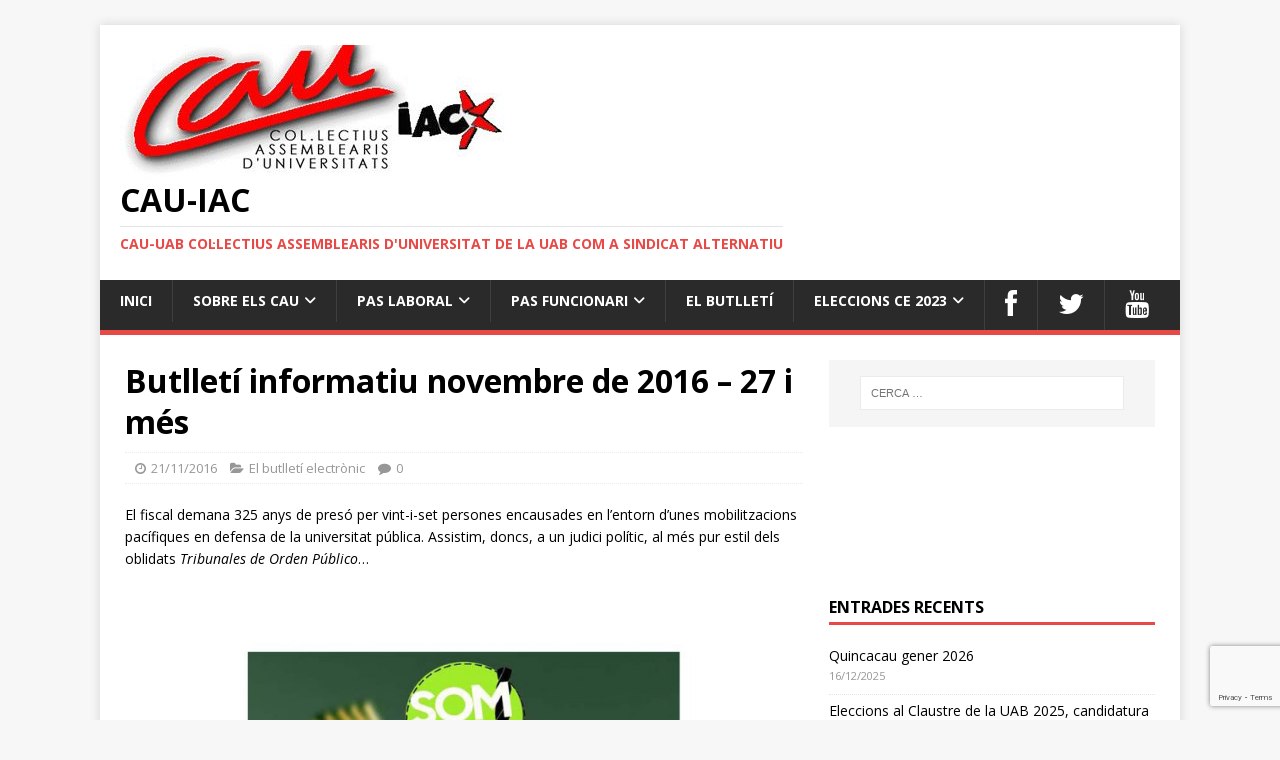

--- FILE ---
content_type: text/html; charset=UTF-8
request_url: https://cau.uab.cat/2016/11/butlleti-informatiu-novembre-de-2016-27-i-mes/
body_size: 53862
content:
<!DOCTYPE html>
<html class="no-js" lang="ca">
<head>
<meta charset="UTF-8">
<meta name="viewport" content="width=device-width, initial-scale=1.0">
<link rel="profile" href="http://gmpg.org/xfn/11" />
<title>Butlletí informatiu  novembre de 2016 &#8211; 27 i més &#8211; CAU-IAC</title>
<meta name='robots' content='max-image-preview:large' />
<link rel='dns-prefetch' href='//static.addtoany.com' />
<link rel='dns-prefetch' href='//cdn.jsdelivr.net' />
<link rel='dns-prefetch' href='//fonts.googleapis.com' />
<link rel='dns-prefetch' href='//netdna.bootstrapcdn.com' />
<link rel="alternate" type="application/rss+xml" title="CAU-IAC &raquo; Canal d&#039;informació" href="https://cau.uab.cat/feed/" />
<link rel="alternate" type="application/rss+xml" title="CAU-IAC &raquo; Canal dels comentaris" href="https://cau.uab.cat/comments/feed/" />
<link rel="alternate" title="oEmbed (JSON)" type="application/json+oembed" href="https://cau.uab.cat/wp-json/oembed/1.0/embed?url=https%3A%2F%2Fcau.uab.cat%2F2016%2F11%2Fbutlleti-informatiu-novembre-de-2016-27-i-mes%2F" />
<link rel="alternate" title="oEmbed (XML)" type="text/xml+oembed" href="https://cau.uab.cat/wp-json/oembed/1.0/embed?url=https%3A%2F%2Fcau.uab.cat%2F2016%2F11%2Fbutlleti-informatiu-novembre-de-2016-27-i-mes%2F&#038;format=xml" />
<style id='wp-img-auto-sizes-contain-inline-css' type='text/css'>
img:is([sizes=auto i],[sizes^="auto," i]){contain-intrinsic-size:3000px 1500px}
/*# sourceURL=wp-img-auto-sizes-contain-inline-css */
</style>
<style id='wp-emoji-styles-inline-css' type='text/css'>

	img.wp-smiley, img.emoji {
		display: inline !important;
		border: none !important;
		box-shadow: none !important;
		height: 1em !important;
		width: 1em !important;
		margin: 0 0.07em !important;
		vertical-align: -0.1em !important;
		background: none !important;
		padding: 0 !important;
	}
/*# sourceURL=wp-emoji-styles-inline-css */
</style>
<style id='wp-block-library-inline-css' type='text/css'>
:root{--wp-block-synced-color:#7a00df;--wp-block-synced-color--rgb:122,0,223;--wp-bound-block-color:var(--wp-block-synced-color);--wp-editor-canvas-background:#ddd;--wp-admin-theme-color:#007cba;--wp-admin-theme-color--rgb:0,124,186;--wp-admin-theme-color-darker-10:#006ba1;--wp-admin-theme-color-darker-10--rgb:0,107,160.5;--wp-admin-theme-color-darker-20:#005a87;--wp-admin-theme-color-darker-20--rgb:0,90,135;--wp-admin-border-width-focus:2px}@media (min-resolution:192dpi){:root{--wp-admin-border-width-focus:1.5px}}.wp-element-button{cursor:pointer}:root .has-very-light-gray-background-color{background-color:#eee}:root .has-very-dark-gray-background-color{background-color:#313131}:root .has-very-light-gray-color{color:#eee}:root .has-very-dark-gray-color{color:#313131}:root .has-vivid-green-cyan-to-vivid-cyan-blue-gradient-background{background:linear-gradient(135deg,#00d084,#0693e3)}:root .has-purple-crush-gradient-background{background:linear-gradient(135deg,#34e2e4,#4721fb 50%,#ab1dfe)}:root .has-hazy-dawn-gradient-background{background:linear-gradient(135deg,#faaca8,#dad0ec)}:root .has-subdued-olive-gradient-background{background:linear-gradient(135deg,#fafae1,#67a671)}:root .has-atomic-cream-gradient-background{background:linear-gradient(135deg,#fdd79a,#004a59)}:root .has-nightshade-gradient-background{background:linear-gradient(135deg,#330968,#31cdcf)}:root .has-midnight-gradient-background{background:linear-gradient(135deg,#020381,#2874fc)}:root{--wp--preset--font-size--normal:16px;--wp--preset--font-size--huge:42px}.has-regular-font-size{font-size:1em}.has-larger-font-size{font-size:2.625em}.has-normal-font-size{font-size:var(--wp--preset--font-size--normal)}.has-huge-font-size{font-size:var(--wp--preset--font-size--huge)}.has-text-align-center{text-align:center}.has-text-align-left{text-align:left}.has-text-align-right{text-align:right}.has-fit-text{white-space:nowrap!important}#end-resizable-editor-section{display:none}.aligncenter{clear:both}.items-justified-left{justify-content:flex-start}.items-justified-center{justify-content:center}.items-justified-right{justify-content:flex-end}.items-justified-space-between{justify-content:space-between}.screen-reader-text{border:0;clip-path:inset(50%);height:1px;margin:-1px;overflow:hidden;padding:0;position:absolute;width:1px;word-wrap:normal!important}.screen-reader-text:focus{background-color:#ddd;clip-path:none;color:#444;display:block;font-size:1em;height:auto;left:5px;line-height:normal;padding:15px 23px 14px;text-decoration:none;top:5px;width:auto;z-index:100000}html :where(.has-border-color){border-style:solid}html :where([style*=border-top-color]){border-top-style:solid}html :where([style*=border-right-color]){border-right-style:solid}html :where([style*=border-bottom-color]){border-bottom-style:solid}html :where([style*=border-left-color]){border-left-style:solid}html :where([style*=border-width]){border-style:solid}html :where([style*=border-top-width]){border-top-style:solid}html :where([style*=border-right-width]){border-right-style:solid}html :where([style*=border-bottom-width]){border-bottom-style:solid}html :where([style*=border-left-width]){border-left-style:solid}html :where(img[class*=wp-image-]){height:auto;max-width:100%}:where(figure){margin:0 0 1em}html :where(.is-position-sticky){--wp-admin--admin-bar--position-offset:var(--wp-admin--admin-bar--height,0px)}@media screen and (max-width:600px){html :where(.is-position-sticky){--wp-admin--admin-bar--position-offset:0px}}

/*# sourceURL=wp-block-library-inline-css */
</style><style id='global-styles-inline-css' type='text/css'>
:root{--wp--preset--aspect-ratio--square: 1;--wp--preset--aspect-ratio--4-3: 4/3;--wp--preset--aspect-ratio--3-4: 3/4;--wp--preset--aspect-ratio--3-2: 3/2;--wp--preset--aspect-ratio--2-3: 2/3;--wp--preset--aspect-ratio--16-9: 16/9;--wp--preset--aspect-ratio--9-16: 9/16;--wp--preset--color--black: #000000;--wp--preset--color--cyan-bluish-gray: #abb8c3;--wp--preset--color--white: #ffffff;--wp--preset--color--pale-pink: #f78da7;--wp--preset--color--vivid-red: #cf2e2e;--wp--preset--color--luminous-vivid-orange: #ff6900;--wp--preset--color--luminous-vivid-amber: #fcb900;--wp--preset--color--light-green-cyan: #7bdcb5;--wp--preset--color--vivid-green-cyan: #00d084;--wp--preset--color--pale-cyan-blue: #8ed1fc;--wp--preset--color--vivid-cyan-blue: #0693e3;--wp--preset--color--vivid-purple: #9b51e0;--wp--preset--gradient--vivid-cyan-blue-to-vivid-purple: linear-gradient(135deg,rgb(6,147,227) 0%,rgb(155,81,224) 100%);--wp--preset--gradient--light-green-cyan-to-vivid-green-cyan: linear-gradient(135deg,rgb(122,220,180) 0%,rgb(0,208,130) 100%);--wp--preset--gradient--luminous-vivid-amber-to-luminous-vivid-orange: linear-gradient(135deg,rgb(252,185,0) 0%,rgb(255,105,0) 100%);--wp--preset--gradient--luminous-vivid-orange-to-vivid-red: linear-gradient(135deg,rgb(255,105,0) 0%,rgb(207,46,46) 100%);--wp--preset--gradient--very-light-gray-to-cyan-bluish-gray: linear-gradient(135deg,rgb(238,238,238) 0%,rgb(169,184,195) 100%);--wp--preset--gradient--cool-to-warm-spectrum: linear-gradient(135deg,rgb(74,234,220) 0%,rgb(151,120,209) 20%,rgb(207,42,186) 40%,rgb(238,44,130) 60%,rgb(251,105,98) 80%,rgb(254,248,76) 100%);--wp--preset--gradient--blush-light-purple: linear-gradient(135deg,rgb(255,206,236) 0%,rgb(152,150,240) 100%);--wp--preset--gradient--blush-bordeaux: linear-gradient(135deg,rgb(254,205,165) 0%,rgb(254,45,45) 50%,rgb(107,0,62) 100%);--wp--preset--gradient--luminous-dusk: linear-gradient(135deg,rgb(255,203,112) 0%,rgb(199,81,192) 50%,rgb(65,88,208) 100%);--wp--preset--gradient--pale-ocean: linear-gradient(135deg,rgb(255,245,203) 0%,rgb(182,227,212) 50%,rgb(51,167,181) 100%);--wp--preset--gradient--electric-grass: linear-gradient(135deg,rgb(202,248,128) 0%,rgb(113,206,126) 100%);--wp--preset--gradient--midnight: linear-gradient(135deg,rgb(2,3,129) 0%,rgb(40,116,252) 100%);--wp--preset--font-size--small: 13px;--wp--preset--font-size--medium: 20px;--wp--preset--font-size--large: 36px;--wp--preset--font-size--x-large: 42px;--wp--preset--spacing--20: 0.44rem;--wp--preset--spacing--30: 0.67rem;--wp--preset--spacing--40: 1rem;--wp--preset--spacing--50: 1.5rem;--wp--preset--spacing--60: 2.25rem;--wp--preset--spacing--70: 3.38rem;--wp--preset--spacing--80: 5.06rem;--wp--preset--shadow--natural: 6px 6px 9px rgba(0, 0, 0, 0.2);--wp--preset--shadow--deep: 12px 12px 50px rgba(0, 0, 0, 0.4);--wp--preset--shadow--sharp: 6px 6px 0px rgba(0, 0, 0, 0.2);--wp--preset--shadow--outlined: 6px 6px 0px -3px rgb(255, 255, 255), 6px 6px rgb(0, 0, 0);--wp--preset--shadow--crisp: 6px 6px 0px rgb(0, 0, 0);}:where(.is-layout-flex){gap: 0.5em;}:where(.is-layout-grid){gap: 0.5em;}body .is-layout-flex{display: flex;}.is-layout-flex{flex-wrap: wrap;align-items: center;}.is-layout-flex > :is(*, div){margin: 0;}body .is-layout-grid{display: grid;}.is-layout-grid > :is(*, div){margin: 0;}:where(.wp-block-columns.is-layout-flex){gap: 2em;}:where(.wp-block-columns.is-layout-grid){gap: 2em;}:where(.wp-block-post-template.is-layout-flex){gap: 1.25em;}:where(.wp-block-post-template.is-layout-grid){gap: 1.25em;}.has-black-color{color: var(--wp--preset--color--black) !important;}.has-cyan-bluish-gray-color{color: var(--wp--preset--color--cyan-bluish-gray) !important;}.has-white-color{color: var(--wp--preset--color--white) !important;}.has-pale-pink-color{color: var(--wp--preset--color--pale-pink) !important;}.has-vivid-red-color{color: var(--wp--preset--color--vivid-red) !important;}.has-luminous-vivid-orange-color{color: var(--wp--preset--color--luminous-vivid-orange) !important;}.has-luminous-vivid-amber-color{color: var(--wp--preset--color--luminous-vivid-amber) !important;}.has-light-green-cyan-color{color: var(--wp--preset--color--light-green-cyan) !important;}.has-vivid-green-cyan-color{color: var(--wp--preset--color--vivid-green-cyan) !important;}.has-pale-cyan-blue-color{color: var(--wp--preset--color--pale-cyan-blue) !important;}.has-vivid-cyan-blue-color{color: var(--wp--preset--color--vivid-cyan-blue) !important;}.has-vivid-purple-color{color: var(--wp--preset--color--vivid-purple) !important;}.has-black-background-color{background-color: var(--wp--preset--color--black) !important;}.has-cyan-bluish-gray-background-color{background-color: var(--wp--preset--color--cyan-bluish-gray) !important;}.has-white-background-color{background-color: var(--wp--preset--color--white) !important;}.has-pale-pink-background-color{background-color: var(--wp--preset--color--pale-pink) !important;}.has-vivid-red-background-color{background-color: var(--wp--preset--color--vivid-red) !important;}.has-luminous-vivid-orange-background-color{background-color: var(--wp--preset--color--luminous-vivid-orange) !important;}.has-luminous-vivid-amber-background-color{background-color: var(--wp--preset--color--luminous-vivid-amber) !important;}.has-light-green-cyan-background-color{background-color: var(--wp--preset--color--light-green-cyan) !important;}.has-vivid-green-cyan-background-color{background-color: var(--wp--preset--color--vivid-green-cyan) !important;}.has-pale-cyan-blue-background-color{background-color: var(--wp--preset--color--pale-cyan-blue) !important;}.has-vivid-cyan-blue-background-color{background-color: var(--wp--preset--color--vivid-cyan-blue) !important;}.has-vivid-purple-background-color{background-color: var(--wp--preset--color--vivid-purple) !important;}.has-black-border-color{border-color: var(--wp--preset--color--black) !important;}.has-cyan-bluish-gray-border-color{border-color: var(--wp--preset--color--cyan-bluish-gray) !important;}.has-white-border-color{border-color: var(--wp--preset--color--white) !important;}.has-pale-pink-border-color{border-color: var(--wp--preset--color--pale-pink) !important;}.has-vivid-red-border-color{border-color: var(--wp--preset--color--vivid-red) !important;}.has-luminous-vivid-orange-border-color{border-color: var(--wp--preset--color--luminous-vivid-orange) !important;}.has-luminous-vivid-amber-border-color{border-color: var(--wp--preset--color--luminous-vivid-amber) !important;}.has-light-green-cyan-border-color{border-color: var(--wp--preset--color--light-green-cyan) !important;}.has-vivid-green-cyan-border-color{border-color: var(--wp--preset--color--vivid-green-cyan) !important;}.has-pale-cyan-blue-border-color{border-color: var(--wp--preset--color--pale-cyan-blue) !important;}.has-vivid-cyan-blue-border-color{border-color: var(--wp--preset--color--vivid-cyan-blue) !important;}.has-vivid-purple-border-color{border-color: var(--wp--preset--color--vivid-purple) !important;}.has-vivid-cyan-blue-to-vivid-purple-gradient-background{background: var(--wp--preset--gradient--vivid-cyan-blue-to-vivid-purple) !important;}.has-light-green-cyan-to-vivid-green-cyan-gradient-background{background: var(--wp--preset--gradient--light-green-cyan-to-vivid-green-cyan) !important;}.has-luminous-vivid-amber-to-luminous-vivid-orange-gradient-background{background: var(--wp--preset--gradient--luminous-vivid-amber-to-luminous-vivid-orange) !important;}.has-luminous-vivid-orange-to-vivid-red-gradient-background{background: var(--wp--preset--gradient--luminous-vivid-orange-to-vivid-red) !important;}.has-very-light-gray-to-cyan-bluish-gray-gradient-background{background: var(--wp--preset--gradient--very-light-gray-to-cyan-bluish-gray) !important;}.has-cool-to-warm-spectrum-gradient-background{background: var(--wp--preset--gradient--cool-to-warm-spectrum) !important;}.has-blush-light-purple-gradient-background{background: var(--wp--preset--gradient--blush-light-purple) !important;}.has-blush-bordeaux-gradient-background{background: var(--wp--preset--gradient--blush-bordeaux) !important;}.has-luminous-dusk-gradient-background{background: var(--wp--preset--gradient--luminous-dusk) !important;}.has-pale-ocean-gradient-background{background: var(--wp--preset--gradient--pale-ocean) !important;}.has-electric-grass-gradient-background{background: var(--wp--preset--gradient--electric-grass) !important;}.has-midnight-gradient-background{background: var(--wp--preset--gradient--midnight) !important;}.has-small-font-size{font-size: var(--wp--preset--font-size--small) !important;}.has-medium-font-size{font-size: var(--wp--preset--font-size--medium) !important;}.has-large-font-size{font-size: var(--wp--preset--font-size--large) !important;}.has-x-large-font-size{font-size: var(--wp--preset--font-size--x-large) !important;}
/*# sourceURL=global-styles-inline-css */
</style>

<style id='classic-theme-styles-inline-css' type='text/css'>
/*! This file is auto-generated */
.wp-block-button__link{color:#fff;background-color:#32373c;border-radius:9999px;box-shadow:none;text-decoration:none;padding:calc(.667em + 2px) calc(1.333em + 2px);font-size:1.125em}.wp-block-file__button{background:#32373c;color:#fff;text-decoration:none}
/*# sourceURL=/wp-includes/css/classic-themes.min.css */
</style>
<link rel='stylesheet' id='contact-form-7-css' href='https://cau.uab.cat/wp-content/plugins/contact-form-7/includes/css/styles.css?ver=6.1.4' type='text/css' media='all' />
<link rel='stylesheet' id='mh-google-fonts-css' href='https://fonts.googleapis.com/css?family=Open+Sans:400,400italic,700,600' type='text/css' media='all' />
<link rel='stylesheet' id='mh-magazine-lite-css' href='https://cau.uab.cat/wp-content/themes/mh-magazine-lite/style.css?ver=2.10.0' type='text/css' media='all' />
<link rel='stylesheet' id='mh-font-awesome-css' href='https://cau.uab.cat/wp-content/themes/mh-magazine-lite/includes/font-awesome.min.css' type='text/css' media='all' />
<link rel='stylesheet' id='fontawesome-css' href='//netdna.bootstrapcdn.com/font-awesome/3.2.1/css/font-awesome.min.css?ver=1.3.9' type='text/css' media='all' />
<link rel='stylesheet' id='addtoany-css' href='https://cau.uab.cat/wp-content/plugins/add-to-any/addtoany.min.css?ver=1.16' type='text/css' media='all' />
<style id='addtoany-inline-css' type='text/css'>
@media screen and (min-width:981px){
.a2a_floating_style.a2a_default_style{display:none;}
}
/*# sourceURL=addtoany-inline-css */
</style>
		<style>
			/* Accessible for screen readers but hidden from view */
			.fa-hidden { position:absolute; left:-10000px; top:auto; width:1px; height:1px; overflow:hidden; }
			.rtl .fa-hidden { left:10000px; }
			.fa-showtext { margin-right: 5px; }
		</style>
		<script type="text/javascript" id="addtoany-core-js-before">
/* <![CDATA[ */
window.a2a_config=window.a2a_config||{};a2a_config.callbacks=[];a2a_config.overlays=[];a2a_config.templates={};a2a_localize = {
	Share: "Comparteix",
	Save: "Desa",
	Subscribe: "Subscriure's",
	Email: "Correu electrònic",
	Bookmark: "Preferit",
	ShowAll: "Mostra tots",
	ShowLess: "Mostra'n menys",
	FindServices: "Cerca servei(s)",
	FindAnyServiceToAddTo: "Troba instantàniament qualsevol servei per a afegir a",
	PoweredBy: "Potenciat per",
	ShareViaEmail: "Comparteix per correu electrònic",
	SubscribeViaEmail: "Subscriu-me per correu electrònic",
	BookmarkInYourBrowser: "Afegiu l'adreça d'interès al vostre navegador",
	BookmarkInstructions: "Premeu Ctrl+D o \u2318+D per afegir als preferits aquesta pàgina",
	AddToYourFavorites: "Afegiu als vostres favorits",
	SendFromWebOrProgram: "Envia des de qualsevol adreça o programa de correu electrònic",
	EmailProgram: "Programa de correu electrònic",
	More: "Més&#8230;",
	ThanksForSharing: "Gràcies per compartir!",
	ThanksForFollowing: "Gràcies per seguir!"
};


//# sourceURL=addtoany-core-js-before
/* ]]> */
</script>
<script type="text/javascript" defer src="https://static.addtoany.com/menu/page.js" id="addtoany-core-js"></script>
<script type="text/javascript" src="https://cau.uab.cat/wp-includes/js/jquery/jquery.min.js?ver=3.7.1" id="jquery-core-js"></script>
<script type="text/javascript" src="https://cau.uab.cat/wp-includes/js/jquery/jquery-migrate.min.js?ver=3.4.1" id="jquery-migrate-js"></script>
<script type="text/javascript" defer src="https://cau.uab.cat/wp-content/plugins/add-to-any/addtoany.min.js?ver=1.1" id="addtoany-jquery-js"></script>
<script type="text/javascript" id="mh-scripts-js-extra">
/* <![CDATA[ */
var mh_magazine = {"text":{"toggle_menu":"Toggle Menu"}};
//# sourceURL=mh-scripts-js-extra
/* ]]> */
</script>
<script type="text/javascript" src="https://cau.uab.cat/wp-content/themes/mh-magazine-lite/js/scripts.js?ver=2.10.0" id="mh-scripts-js"></script>
<link rel="https://api.w.org/" href="https://cau.uab.cat/wp-json/" /><link rel="alternate" title="JSON" type="application/json" href="https://cau.uab.cat/wp-json/wp/v2/posts/80" /><link rel="EditURI" type="application/rsd+xml" title="RSD" href="https://cau.uab.cat/xmlrpc.php?rsd" />
<meta name="generator" content="WordPress 6.9" />
<link rel="canonical" href="https://cau.uab.cat/2016/11/butlleti-informatiu-novembre-de-2016-27-i-mes/" />
<link rel='shortlink' href='https://cau.uab.cat/?p=80' />
<style>

/* CSS added by Hide Metadata Plugin */

.entry-meta .byline:before,
			.entry-header .entry-meta span.byline:before,
			.entry-meta .byline:after,
			.entry-header .entry-meta span.byline:after,
			.single .byline, .group-blog .byline,
			.entry-meta .byline,
			.entry-header .entry-meta > span.byline,
			.entry-meta .author.vcard  {
				content: '';
				display: none;
				margin: 0;
			}</style>
<!--[if lt IE 9]>
<script src="https://cau.uab.cat/wp-content/themes/mh-magazine-lite/js/css3-mediaqueries.js"></script>
<![endif]-->
		<style type="text/css" id="wp-custom-css">
			/*
Podeu afegir el vostre CSS aquí.

/httpdocs/neweb/wp-content/themes/mh-magazine-lite

Feu clic a la icona d'ajuda de dalt si voleu saber-ne més.
*/

.entry-thumbnail {
    max-width: 0px;
    
}

.entry-thumbnail img { width: 10%; }
		</style>
		</head>
<body id="mh-mobile" class="wp-singular post-template-default single single-post postid-80 single-format-standard wp-custom-logo wp-theme-mh-magazine-lite mh-right-sb" itemscope="itemscope" itemtype="https://schema.org/WebPage">
<div class="mh-container mh-container-outer">
<div class="mh-header-mobile-nav mh-clearfix"></div>
<header class="mh-header" itemscope="itemscope" itemtype="https://schema.org/WPHeader">
	<div class="mh-container mh-container-inner mh-row mh-clearfix">
		<div class="mh-custom-header mh-clearfix">
<div class="mh-site-identity">
<div class="mh-site-logo" role="banner" itemscope="itemscope" itemtype="https://schema.org/Brand">
<a href="https://cau.uab.cat/" class="custom-logo-link" rel="home"><img width="400" height="134" src="https://cau.uab.cat/wp-content/uploads/2018/05/cropped-Logo_CAU-400-1.jpg" class="custom-logo" alt="CAU-IAC" decoding="async" fetchpriority="high" srcset="https://cau.uab.cat/wp-content/uploads/2018/05/cropped-Logo_CAU-400-1.jpg 400w, https://cau.uab.cat/wp-content/uploads/2018/05/cropped-Logo_CAU-400-1-300x101.jpg 300w" sizes="(max-width: 400px) 100vw, 400px" /></a><div class="mh-header-text">
<a class="mh-header-text-link" href="https://cau.uab.cat/" title="CAU-IAC" rel="home">
<h2 class="mh-header-title">CAU-IAC</h2>
<h3 class="mh-header-tagline">CAU-UAB Col·lectius Assemblearis d&#039;Universitat de la UAB com a sindicat alternatiu</h3>
</a>
</div>
</div>
</div>
</div>
	</div>
	<div class="mh-main-nav-wrap">
		<nav class="mh-navigation mh-main-nav mh-container mh-container-inner mh-clearfix" itemscope="itemscope" itemtype="https://schema.org/SiteNavigationElement">
			<div class="menu-menu-principal-container"><ul id="menu-menu-principal" class="menu"><li id="menu-item-47" class="menu-item menu-item-type-custom menu-item-object-custom menu-item-home menu-item-47"><a href="http://cau.uab.cat">Inici</a></li>
<li id="menu-item-68" class="menu-item menu-item-type-taxonomy menu-item-object-category menu-item-has-children menu-item-68"><a href="https://cau.uab.cat/category/sobre-els-cau/">Sobre els cau</a>
<ul class="sub-menu">
	<li id="menu-item-48" class="menu-item menu-item-type-post_type menu-item-object-page menu-item-48"><a href="https://cau.uab.cat/que-som/">Que Som?</a></li>
	<li id="menu-item-49" class="menu-item menu-item-type-post_type menu-item-object-page menu-item-49"><a href="https://cau.uab.cat/qui-som/">Qui Som?</a></li>
	<li id="menu-item-50" class="menu-item menu-item-type-post_type menu-item-object-page menu-item-50"><a href="https://cau.uab.cat/on-som/">On Som?</a></li>
	<li id="menu-item-94" class="menu-item menu-item-type-taxonomy menu-item-object-category menu-item-94"><a href="https://cau.uab.cat/category/enllacos/">Enllaços</a></li>
</ul>
</li>
<li id="menu-item-51" class="menu-item menu-item-type-taxonomy menu-item-object-category menu-item-has-children menu-item-51"><a href="https://cau.uab.cat/category/pas-laboral/">PAS Laboral</a>
<ul class="sub-menu">
	<li id="menu-item-329" class="menu-item menu-item-type-taxonomy menu-item-object-category menu-item-329"><a href="https://cau.uab.cat/category/pas-laboral/full-informatiu-quincacau-del-personal-laboral/">Quincacau laboral &#8211; Revista electrònica</a></li>
	<li id="menu-item-1659" class="menu-item menu-item-type-post_type menu-item-object-post menu-item-1659"><a href="https://cau.uab.cat/2017/06/normativa-laboral/">Normativa Laboral</a></li>
</ul>
</li>
<li id="menu-item-52" class="menu-item menu-item-type-taxonomy menu-item-object-category menu-item-has-children menu-item-52"><a href="https://cau.uab.cat/category/pas-funcionari/">PAS Funcionari</a>
<ul class="sub-menu">
	<li id="menu-item-320" class="menu-item menu-item-type-taxonomy menu-item-object-category menu-item-320"><a href="https://cau.uab.cat/category/pas-funcionari/full-informatiu-quincacau/">Quincacau funcionari &#8211; Revista electrònica</a></li>
	<li id="menu-item-137" class="menu-item menu-item-type-post_type menu-item-object-page menu-item-137"><a href="https://cau.uab.cat/normativa-funcionaris/">Normativa funcionaris</a></li>
	<li id="menu-item-141" class="menu-item menu-item-type-post_type menu-item-object-page menu-item-141"><a href="https://cau.uab.cat/acords/">Acords</a></li>
</ul>
</li>
<li id="menu-item-55" class="menu-item menu-item-type-taxonomy menu-item-object-category current-post-ancestor current-menu-parent current-post-parent menu-item-55"><a href="https://cau.uab.cat/category/el-butlleti-electronic/">el butlletí</a></li>
<li id="menu-item-4276" class="menu-item menu-item-type-post_type menu-item-object-page menu-item-has-children menu-item-4276"><a href="https://cau.uab.cat/eleccions-ce-2023/eleccions-sindicals-2023/">Eleccions CE 2023</a>
<ul class="sub-menu">
	<li id="menu-item-4280" class="menu-item menu-item-type-post_type menu-item-object-page menu-item-4280"><a href="https://cau.uab.cat/programa-electoral-cau-iac-0/">El nostre programa</a></li>
	<li id="menu-item-4278" class="menu-item menu-item-type-post_type menu-item-object-page menu-item-4278"><a href="https://cau.uab.cat/eleccions-ce-2023/llista/">Llista</a></li>
	<li id="menu-item-4279" class="menu-item menu-item-type-post_type menu-item-object-page menu-item-4279"><a href="https://cau.uab.cat/eleccions-ce-2023/participa/">Participa</a></li>
</ul>
</li>
<li id="menu-item-118" class="menu-item menu-item-type-custom menu-item-object-custom social-icon facebook menu-item-118"><a href="https://www.facebook.com/UAB.CAU"><i class='icon-2x icon-facebook '></i><span class='fa-hidden'>Facebook</span></a></li>
<li id="menu-item-119" class="menu-item menu-item-type-custom menu-item-object-custom social-icon twitter menu-item-119"><a href="https://twitter.com/cau_uab"><i class='icon-2x icon-twitter '></i><span class='fa-hidden'>Twitter</span></a></li>
<li id="menu-item-120" class="menu-item menu-item-type-custom menu-item-object-custom social-icon youtube menu-item-120"><a href="https://www.youtube.com/channel/UCYn_pJ43buCXmLyBtbmQTig"><i class='icon-2x icon-youtube '></i><span class='fa-hidden'>YouTube</span></a></li>
</ul></div>		</nav>
	</div>
</header><div class="mh-wrapper mh-clearfix">
	<div id="main-content" class="mh-content" role="main" itemprop="mainContentOfPage"><article id="post-80" class="post-80 post type-post status-publish format-standard hentry category-el-butlleti-electronic tag-27-i-mes tag-el-butlleti-electronic">
	<header class="entry-header mh-clearfix"><h1 class="entry-title">Butlletí informatiu  novembre de 2016 &#8211; 27 i més</h1><p class="mh-meta entry-meta">
<span class="entry-meta-date updated"><i class="far fa-clock"></i><a href="https://cau.uab.cat/2016/11/">21/11/2016</a></span>
<span class="entry-meta-author author vcard"><i class="fa fa-user"></i><a class="fn" href=""></a></span>
<span class="entry-meta-categories"><i class="far fa-folder-open"></i><a href="https://cau.uab.cat/category/el-butlleti-electronic/" rel="category tag">El butlletí electrònic</a></span>
<span class="entry-meta-comments"><i class="far fa-comment"></i><a class="mh-comment-scroll" href="https://cau.uab.cat/2016/11/butlleti-informatiu-novembre-de-2016-27-i-mes/#mh-comments">0</a></span>
</p>
	</header>
		<div class="entry-content mh-clearfix"><p>El fiscal demana 325 anys de presó per vint-i-set persones encausades en l’entorn d’unes mobilitzacions pacífiques en defensa de la universitat pública. Assistim, doncs, a un judici polític, al més pur estil dels oblidats <em>Tribunales de Orden Público</em>…</p>
<p>&nbsp;</p>
<p><img decoding="async" class="wp-image-89 aligncenter" src="http://cau.uab.cat/wp-content/uploads/2016/11/SOM27imes-copia-1.jpg" alt="" width="606" height="279" srcset="https://cau.uab.cat/wp-content/uploads/2016/11/SOM27imes-copia-1.jpg 951w, https://cau.uab.cat/wp-content/uploads/2016/11/SOM27imes-copia-1-300x138.jpg 300w, https://cau.uab.cat/wp-content/uploads/2016/11/SOM27imes-copia-1-768x354.jpg 768w" sizes="(max-width: 606px) 100vw, 606px" /></p>
<p>&nbsp;</p>
<p>&nbsp;</p>
<p><strong>COMUNICAT </strong></p>
<p>Des de el 17 d&#8217;abril fins el 17 de maig de 2013, un col·lectiu de persones pertanyents a la comunitat universitària, es van tancar, de forma espontània, al Rectorat de la Universitat Autònoma de Barcelona, per tal de demanar l’acompliment de les resolucions aprovades al Claustre del 21 i 22 de Març del mateix any, que feien referència a la defensa de la universitat pública, a la defensa contra les retallades, increments abusius dels preus de matrícula, etc.</p>
<p>A partir del dia 19 d&#8217;abril, la PUP (Plataforma per la Universitat Pública, formada per sindicats d’estudiants, personal d&#8217;administració i serveis (PAS) i personal docent i investigador), juntament amb tots els organismes unitaris, va decidir donar suport a la tancada per reivindicar l&#8217;acompliment de les esmentades resolucions del Claustre. Aquest suport es va manifestar amb un seguit d’actes, un dels quals va ser la convocatòria d’una <a href="https://www.youtube.com/watch?v=UBZY_QLH2OQ">roda de premsa</a> davant la porta del rectorat el dia 22 d&#8217;abril, en la qual el nostre company <strong>Jordi (Koki) Gassiot i Pintori </strong>va intervenir (de forma consensuada amb el sindicats, la Junta i el Comitè) com a representant del PAS.</p>
<p><img decoding="async" class="size-medium wp-image-307 alignleft" src="http://cau.uab.cat/wp-content/uploads/2016/11/rodapremsa27imitg-300x243.jpg" alt="" width="300" height="243" /></p>
<p>És únicament a resultes de la seva participació en aquesta roda de premsa que en <strong>Koki Gassiot</strong> ha estat imputat en la causa que l’antic Equip de Govern de la UAB va impulsar contra vint-i-set membres de la comunitat universitària. El passat 05 de juliol vam tenir notícia que fiscalia feia efectiva la petició d&#8217;onze anys i cinc mesos de presó pel &#8220;delicte&#8221; de participar en l’esmentada roda de premsa.</p>
<p>Aquest despropòsit resulta més esperpèntic encara quan l’acusació del fiscal arriba a sumar més de 325 anys de presó per a les vint-i-set persones encausades en l’entorn d’unes mobilitzacions pacífiques en defensa de la universitat pública. Unes acusacions a hores d’ara només imaginables en casos de terrorisme o violència extrema. Assistim, doncs, a un judici polític, al més pur estil dels oblidats <em>Tribunales de Orden Público</em>, bastit des de les clavegueres universitàries, amb el suport de la pitjor versió de la justícia repressiva. L’objectiu d’aquest muntatge dissenyat per l’antic Equip de Govern de la UAB, és la destrucció personal, política i organitzativa de totes aquelles persones que, des de la legítima oposició, s’han manifestat en forma crítica i s’han posicionat en contra d’unes polítiques de connivència i aplicació de les retallades neoliberals.</p>
<p>Aquesta contundència radical amb la que han emprat totes les eines disponibles per apaivagar qualsevol discrepància és, sens dubte, fruit de la seva manca de legitimitat democràtica davant el poc suport rebut en el procés electoral, en el qual la majoria dels electors van optar per opcions diferents (recordeu que la ponderació del vot afavoreix el professorat funcionari per sobre dels altres estaments  <a href="http://cau.uab.cat/web/index.php?option=com_content&amp;view=article&amp;id=345">mes-info</a>). L’equip de l’exrector Ferran Sancho, incapaç de convèncer la majoria de la comunitat universitària de les seves propostes classistes, ha hagut de recórrer a la falsedat, l’engany i la construcció d’un muntatge judicial estrambòtic per a destruir la legítima oposició, duent-ho, tot plegat, fins a l’extrem de no tenir escrúpols a destruir vint-i-set (i més) futurs i carreres professionals i personals. Aquest procés és una venjança política, evidenciada en el fet que l’actual Equip de Govern de la UAB ha decidit retirar-se del procediment i no formular acusació contra cap de les persones investigades. Tot i així, la causa, ja a mans de fiscalia, continua endavant, empentada per la mà negra dels poders fàctics més retrògrads de l&#8217;acadèmia.</p>
<p>És per això que demanem a totes les persones de la comunitat universitària de la UAB, de totes les universitats, i de totes aquelles que creuen en la defensa de la universitat pública, que expressin la seva solidaritat amb totes les persones encausades, i que demanin fermament l’arxivament de la causa.<img decoding="async" class=" wp-image-306 alignright" src="http://cau.uab.cat/wp-content/uploads/2016/11/koki1-277x300.jpg" alt="" width="211" height="229" /></p>
<p>Recordem que l&#8217;any 2013 Koki Gassiot era membre del Comitè d&#8217;Empresa del PAS de la UAB (pels CAU-IAC) i que actualment forma part de la Coordinadora Nacional Confederal de la IAC i de la seva Permanent. Entenem, doncs, que aquest muntatge judicial és un atac directe al nostre sindicat, a la IAC, als drets sindicals i als mateixos drets de ciutadania que van més enllà de les 27 persones encausades: dret a la llibertat d&#8217;expressió, de manifestació, d&#8217;organització sindical, etc. Per això tot@s som els 27 i tot@s som més.</p>
<p>Us anirem informant de tots els actes i convocatòries relacionades.</p>
<p>Col·lectius Assemblearis d&#8217;Universitat &#8211; Intersindical Alternativa de Catalunya (CAU-IAC)</p>
<p>Darrera actualització de dijous, 14 de juliol de 2016 17:55</p>
<div class="addtoany_share_save_container addtoany_content addtoany_content_bottom"><div class="a2a_kit a2a_kit_size_18 addtoany_list" data-a2a-url="https://cau.uab.cat/2016/11/butlleti-informatiu-novembre-de-2016-27-i-mes/" data-a2a-title="Butlletí informatiu  novembre de 2016 – 27 i més"><a class="a2a_button_facebook" href="https://www.addtoany.com/add_to/facebook?linkurl=https%3A%2F%2Fcau.uab.cat%2F2016%2F11%2Fbutlleti-informatiu-novembre-de-2016-27-i-mes%2F&amp;linkname=Butllet%C3%AD%20informatiu%20%20novembre%20de%202016%20%E2%80%93%2027%20i%20m%C3%A9s" title="Facebook" rel="nofollow noopener" target="_blank"></a><a class="a2a_button_twitter" href="https://www.addtoany.com/add_to/twitter?linkurl=https%3A%2F%2Fcau.uab.cat%2F2016%2F11%2Fbutlleti-informatiu-novembre-de-2016-27-i-mes%2F&amp;linkname=Butllet%C3%AD%20informatiu%20%20novembre%20de%202016%20%E2%80%93%2027%20i%20m%C3%A9s" title="Twitter" rel="nofollow noopener" target="_blank"></a><a class="a2a_button_telegram" href="https://www.addtoany.com/add_to/telegram?linkurl=https%3A%2F%2Fcau.uab.cat%2F2016%2F11%2Fbutlleti-informatiu-novembre-de-2016-27-i-mes%2F&amp;linkname=Butllet%C3%AD%20informatiu%20%20novembre%20de%202016%20%E2%80%93%2027%20i%20m%C3%A9s" title="Telegram" rel="nofollow noopener" target="_blank"></a><a class="a2a_button_whatsapp" href="https://www.addtoany.com/add_to/whatsapp?linkurl=https%3A%2F%2Fcau.uab.cat%2F2016%2F11%2Fbutlleti-informatiu-novembre-de-2016-27-i-mes%2F&amp;linkname=Butllet%C3%AD%20informatiu%20%20novembre%20de%202016%20%E2%80%93%2027%20i%20m%C3%A9s" title="WhatsApp" rel="nofollow noopener" target="_blank"></a><a class="a2a_dd addtoany_share_save addtoany_share" href="https://www.addtoany.com/share"></a></div></div>	</div><div class="entry-tags mh-clearfix"><i class="fa fa-tag"></i><ul><li><a href="https://cau.uab.cat/tag/27-i-mes/" rel="tag">27 i més</a></li><li><a href="https://cau.uab.cat/tag/el-butlleti-electronic/" rel="tag">el butlletí electrònic</a></li></ul></div></article><nav class="mh-post-nav mh-row mh-clearfix" itemscope="itemscope" itemtype="https://schema.org/SiteNavigationElement">
<div class="mh-col-1-2 mh-post-nav-item mh-post-nav-prev">
<a href="https://cau.uab.cat/2016/11/pas-funcionari/" rel="prev"><img width="80" height="60" src="https://cau.uab.cat/wp-content/uploads/2016/11/villa-universitaria-UAB--80x60.jpg" class="attachment-mh-magazine-lite-small size-mh-magazine-lite-small wp-post-image" alt="" decoding="async" loading="lazy" srcset="https://cau.uab.cat/wp-content/uploads/2016/11/villa-universitaria-UAB--80x60.jpg 80w, https://cau.uab.cat/wp-content/uploads/2016/11/villa-universitaria-UAB--678x509.jpg 678w, https://cau.uab.cat/wp-content/uploads/2016/11/villa-universitaria-UAB--326x245.jpg 326w" sizes="auto, (max-width: 80px) 100vw, 80px" /><span>Previous</span><p>PAS Funcionari</p></a></div>
<div class="mh-col-1-2 mh-post-nav-item mh-post-nav-next">
<a href="https://cau.uab.cat/2016/11/koki-gassiot-un-dels-27-i-mes-com-tots-nosaltres/" rel="next"><img width="80" height="60" src="https://cau.uab.cat/wp-content/uploads/2016/11/SOM27imes-copia-1-80x60.jpg" class="attachment-mh-magazine-lite-small size-mh-magazine-lite-small wp-post-image" alt="" decoding="async" loading="lazy" srcset="https://cau.uab.cat/wp-content/uploads/2016/11/SOM27imes-copia-1-80x60.jpg 80w, https://cau.uab.cat/wp-content/uploads/2016/11/SOM27imes-copia-1-326x245.jpg 326w" sizes="auto, (max-width: 80px) 100vw, 80px" /><span>Next</span><p>Revista electrònica Quincacau Octubre 2016 – Koki Gassiot un dels 27 i més, com tot@s nosaltres…</p></a></div>
</nav>
	</div>
	<aside class="mh-widget-col-1 mh-sidebar" itemscope="itemscope" itemtype="https://schema.org/WPSideBar"><div id="search-2" class="mh-widget widget_search"><form role="search" method="get" class="search-form" action="https://cau.uab.cat/">
				<label>
					<span class="screen-reader-text">Cerca:</span>
					<input type="search" class="search-field" placeholder="Cerca &hellip;" value="" name="s" />
				</label>
				<input type="submit" class="search-submit" value="Cerca" />
			</form></div><div id="custom_html-3" class="widget_text mh-widget widget_custom_html"><div class="textwidget custom-html-widget"><iframe width="202" height="114" src="https://www.youtube.com/embed/uFuNW6YFzxM" frameborder="0" allow="accelerometer; autoplay; encrypted-media; gyroscope; picture-in-picture" allowfullscreen></iframe></div></div>
		<div id="recent-posts-4" class="mh-widget widget_recent_entries">
		<h4 class="mh-widget-title"><span class="mh-widget-title-inner">Entrades recents</span></h4>
		<ul>
											<li>
					<a href="https://cau.uab.cat/2025/12/quincacau-gener-2026/">Quincacau gener 2026</a>
											<span class="post-date">16/12/2025</span>
									</li>
											<li>
					<a href="https://cau.uab.cat/2025/11/eleccions-al-claustre-de-la-uab-2025-candidatura-dels-cau-iac/">Eleccions al Claustre de la UAB 2025,  candidatura dels CAU-IAC</a>
											<span class="post-date">04/11/2025</span>
									</li>
											<li>
					<a href="https://cau.uab.cat/2025/08/quincacau-setembre-2025/">Quincacau setembre 2025</a>
											<span class="post-date">26/08/2025</span>
									</li>
											<li>
					<a href="https://cau.uab.cat/2025/07/quincacau-juliol-2025/">Quincacau juliol 2025</a>
											<span class="post-date">08/07/2025</span>
									</li>
											<li>
					<a href="https://cau.uab.cat/2025/06/quincacau-juny-2025/">Quincacau juny 2025</a>
											<span class="post-date">09/06/2025</span>
									</li>
					</ul>

		</div></aside></div>
<footer class="mh-footer" itemscope="itemscope" itemtype="https://schema.org/WPFooter">
<div class="mh-container mh-container-inner mh-footer-widgets mh-row mh-clearfix">
<div class="mh-col-1-1 mh-home-wide  mh-footer-area mh-footer-1">

		<div id="recent-posts-3" class="mh-footer-widget widget_recent_entries">
		<h6 class="mh-widget-title mh-footer-widget-title"><span class="mh-widget-title-inner mh-footer-widget-title-inner">Entrades recents</span></h6>
		<ul>
											<li>
					<a href="https://cau.uab.cat/2025/12/quincacau-gener-2026/">Quincacau gener 2026</a>
									</li>
											<li>
					<a href="https://cau.uab.cat/2025/11/eleccions-al-claustre-de-la-uab-2025-candidatura-dels-cau-iac/">Eleccions al Claustre de la UAB 2025,  candidatura dels CAU-IAC</a>
									</li>
											<li>
					<a href="https://cau.uab.cat/2025/08/quincacau-setembre-2025/">Quincacau setembre 2025</a>
									</li>
					</ul>

		</div><div id="archives-5" class="mh-footer-widget widget_archive"><h6 class="mh-widget-title mh-footer-widget-title"><span class="mh-widget-title-inner mh-footer-widget-title-inner">Arxius &#8211; CAU</span></h6>		<label class="screen-reader-text" for="archives-dropdown-5">Arxius &#8211; CAU</label>
		<select id="archives-dropdown-5" name="archive-dropdown">
			
			<option value="">Selecciona el mes</option>
				<option value='https://cau.uab.cat/2025/12/'> desembre 2025 </option>
	<option value='https://cau.uab.cat/2025/11/'> novembre 2025 </option>
	<option value='https://cau.uab.cat/2025/08/'> agost 2025 </option>
	<option value='https://cau.uab.cat/2025/07/'> juliol 2025 </option>
	<option value='https://cau.uab.cat/2025/06/'> juny 2025 </option>
	<option value='https://cau.uab.cat/2025/05/'> maig 2025 </option>
	<option value='https://cau.uab.cat/2023/11/'> novembre 2023 </option>
	<option value='https://cau.uab.cat/2023/06/'> juny 2023 </option>
	<option value='https://cau.uab.cat/2023/05/'> maig 2023 </option>
	<option value='https://cau.uab.cat/2023/03/'> març 2023 </option>
	<option value='https://cau.uab.cat/2022/11/'> novembre 2022 </option>
	<option value='https://cau.uab.cat/2022/05/'> maig 2022 </option>
	<option value='https://cau.uab.cat/2022/03/'> març 2022 </option>
	<option value='https://cau.uab.cat/2022/02/'> febrer 2022 </option>
	<option value='https://cau.uab.cat/2021/09/'> setembre 2021 </option>
	<option value='https://cau.uab.cat/2021/07/'> juliol 2021 </option>
	<option value='https://cau.uab.cat/2021/04/'> abril 2021 </option>
	<option value='https://cau.uab.cat/2021/03/'> març 2021 </option>
	<option value='https://cau.uab.cat/2021/02/'> febrer 2021 </option>
	<option value='https://cau.uab.cat/2021/01/'> gener 2021 </option>
	<option value='https://cau.uab.cat/2020/12/'> desembre 2020 </option>
	<option value='https://cau.uab.cat/2020/10/'> octubre 2020 </option>
	<option value='https://cau.uab.cat/2020/09/'> setembre 2020 </option>
	<option value='https://cau.uab.cat/2020/05/'> maig 2020 </option>
	<option value='https://cau.uab.cat/2020/04/'> abril 2020 </option>
	<option value='https://cau.uab.cat/2020/03/'> març 2020 </option>
	<option value='https://cau.uab.cat/2020/01/'> gener 2020 </option>
	<option value='https://cau.uab.cat/2019/12/'> desembre 2019 </option>
	<option value='https://cau.uab.cat/2019/10/'> octubre 2019 </option>
	<option value='https://cau.uab.cat/2019/09/'> setembre 2019 </option>
	<option value='https://cau.uab.cat/2019/07/'> juliol 2019 </option>
	<option value='https://cau.uab.cat/2019/06/'> juny 2019 </option>
	<option value='https://cau.uab.cat/2019/05/'> maig 2019 </option>
	<option value='https://cau.uab.cat/2019/04/'> abril 2019 </option>
	<option value='https://cau.uab.cat/2019/02/'> febrer 2019 </option>
	<option value='https://cau.uab.cat/2019/01/'> gener 2019 </option>
	<option value='https://cau.uab.cat/2018/11/'> novembre 2018 </option>
	<option value='https://cau.uab.cat/2018/09/'> setembre 2018 </option>
	<option value='https://cau.uab.cat/2018/07/'> juliol 2018 </option>
	<option value='https://cau.uab.cat/2018/05/'> maig 2018 </option>
	<option value='https://cau.uab.cat/2018/03/'> març 2018 </option>
	<option value='https://cau.uab.cat/2018/02/'> febrer 2018 </option>
	<option value='https://cau.uab.cat/2017/06/'> juny 2017 </option>
	<option value='https://cau.uab.cat/2017/05/'> maig 2017 </option>
	<option value='https://cau.uab.cat/2016/11/'> novembre 2016 </option>

		</select>

			<script type="text/javascript">
/* <![CDATA[ */

( ( dropdownId ) => {
	const dropdown = document.getElementById( dropdownId );
	function onSelectChange() {
		setTimeout( () => {
			if ( 'escape' === dropdown.dataset.lastkey ) {
				return;
			}
			if ( dropdown.value ) {
				document.location.href = dropdown.value;
			}
		}, 250 );
	}
	function onKeyUp( event ) {
		if ( 'Escape' === event.key ) {
			dropdown.dataset.lastkey = 'escape';
		} else {
			delete dropdown.dataset.lastkey;
		}
	}
	function onClick() {
		delete dropdown.dataset.lastkey;
	}
	dropdown.addEventListener( 'keyup', onKeyUp );
	dropdown.addEventListener( 'click', onClick );
	dropdown.addEventListener( 'change', onSelectChange );
})( "archives-dropdown-5" );

//# sourceURL=WP_Widget_Archives%3A%3Awidget
/* ]]> */
</script>
</div></div>
</div>
</footer>
<div class="mh-copyright-wrap">
	<div class="mh-container mh-container-inner mh-clearfix">
		<p class="mh-copyright">Copyright &copy; 2026 | WordPress Theme by <a href="https://mhthemes.com/themes/mh-magazine/?utm_source=customer&#038;utm_medium=link&#038;utm_campaign=MH+Magazine+Lite" rel="nofollow">MH Themes</a></p>
	</div>
</div>
</div><!-- .mh-container-outer -->
<script type="speculationrules">
{"prefetch":[{"source":"document","where":{"and":[{"href_matches":"/*"},{"not":{"href_matches":["/wp-*.php","/wp-admin/*","/wp-content/uploads/*","/wp-content/*","/wp-content/plugins/*","/wp-content/themes/mh-magazine-lite/*","/*\\?(.+)"]}},{"not":{"selector_matches":"a[rel~=\"nofollow\"]"}},{"not":{"selector_matches":".no-prefetch, .no-prefetch a"}}]},"eagerness":"conservative"}]}
</script>
<div class="a2a_kit a2a_kit_size_32 a2a_floating_style a2a_default_style" style="bottom:0px;left:50%;transform:translateX(-50%);background-color:transparent"><a class="a2a_button_facebook" href="https://www.addtoany.com/add_to/facebook?linkurl=https%3A%2F%2Fcau.uab.cat%2F2016%2F11%2Fbutlleti-informatiu-novembre-de-2016-27-i-mes%2F&amp;linkname=Butllet%C3%AD%20informatiu%20%20novembre%20de%202016%20%26%238211%3B%2027%20i%20m%C3%A9s" title="Facebook" rel="nofollow noopener" target="_blank"></a><a class="a2a_button_twitter" href="https://www.addtoany.com/add_to/twitter?linkurl=https%3A%2F%2Fcau.uab.cat%2F2016%2F11%2Fbutlleti-informatiu-novembre-de-2016-27-i-mes%2F&amp;linkname=Butllet%C3%AD%20informatiu%20%20novembre%20de%202016%20%26%238211%3B%2027%20i%20m%C3%A9s" title="Twitter" rel="nofollow noopener" target="_blank"></a><a class="a2a_button_telegram" href="https://www.addtoany.com/add_to/telegram?linkurl=https%3A%2F%2Fcau.uab.cat%2F2016%2F11%2Fbutlleti-informatiu-novembre-de-2016-27-i-mes%2F&amp;linkname=Butllet%C3%AD%20informatiu%20%20novembre%20de%202016%20%26%238211%3B%2027%20i%20m%C3%A9s" title="Telegram" rel="nofollow noopener" target="_blank"></a><a class="a2a_button_whatsapp" href="https://www.addtoany.com/add_to/whatsapp?linkurl=https%3A%2F%2Fcau.uab.cat%2F2016%2F11%2Fbutlleti-informatiu-novembre-de-2016-27-i-mes%2F&amp;linkname=Butllet%C3%AD%20informatiu%20%20novembre%20de%202016%20%26%238211%3B%2027%20i%20m%C3%A9s" title="WhatsApp" rel="nofollow noopener" target="_blank"></a><a class="a2a_dd addtoany_share_save addtoany_share" href="https://www.addtoany.com/share"></a></div><script type="text/javascript" id="wp_power_stats-js-extra">
/* <![CDATA[ */
var PowerStatsParams = {"ajaxurl":"https://cau.uab.cat/wp-admin/admin-ajax.php","ci":"YTo0OntzOjEyOiJjb250ZW50X3R5cGUiO3M6NDoicG9zdCI7czo4OiJjYXRlZ29yeSI7czo3OiI4LDIyLDE0IjtzOjEwOiJjb250ZW50X2lkIjtpOjgwO3M6NjoiYXV0aG9yIjtzOjg6ImMyMDE3MzQzIjt9.4d07d1b2baf9903f39163e4a70d61f42"};
//# sourceURL=wp_power_stats-js-extra
/* ]]> */
</script>
<script type="text/javascript" src="https://cau.uab.cat/wp-content/plugins/wp-power-stats/wp-power-stats.js" id="wp_power_stats-js"></script>
<script type="text/javascript" src="https://cau.uab.cat/wp-includes/js/dist/hooks.min.js?ver=dd5603f07f9220ed27f1" id="wp-hooks-js"></script>
<script type="text/javascript" src="https://cau.uab.cat/wp-includes/js/dist/i18n.min.js?ver=c26c3dc7bed366793375" id="wp-i18n-js"></script>
<script type="text/javascript" id="wp-i18n-js-after">
/* <![CDATA[ */
wp.i18n.setLocaleData( { 'text direction\u0004ltr': [ 'ltr' ] } );
//# sourceURL=wp-i18n-js-after
/* ]]> */
</script>
<script type="text/javascript" src="https://cau.uab.cat/wp-content/plugins/contact-form-7/includes/swv/js/index.js?ver=6.1.4" id="swv-js"></script>
<script type="text/javascript" id="contact-form-7-js-translations">
/* <![CDATA[ */
( function( domain, translations ) {
	var localeData = translations.locale_data[ domain ] || translations.locale_data.messages;
	localeData[""].domain = domain;
	wp.i18n.setLocaleData( localeData, domain );
} )( "contact-form-7", {"translation-revision-date":"2025-04-11 11:03:18+0000","generator":"GlotPress\/4.0.1","domain":"messages","locale_data":{"messages":{"":{"domain":"messages","plural-forms":"nplurals=2; plural=n != 1;","lang":"ca"},"This contact form is placed in the wrong place.":["Aquest formulari de contacte est\u00e0 col\u00b7locat en el lloc equivocat."],"Error:":["Error:"]}},"comment":{"reference":"includes\/js\/index.js"}} );
//# sourceURL=contact-form-7-js-translations
/* ]]> */
</script>
<script type="text/javascript" id="contact-form-7-js-before">
/* <![CDATA[ */
var wpcf7 = {
    "api": {
        "root": "https:\/\/cau.uab.cat\/wp-json\/",
        "namespace": "contact-form-7\/v1"
    }
};
//# sourceURL=contact-form-7-js-before
/* ]]> */
</script>
<script type="text/javascript" src="https://cau.uab.cat/wp-content/plugins/contact-form-7/includes/js/index.js?ver=6.1.4" id="contact-form-7-js"></script>
<script type="text/javascript" id="wp_slimstat-js-extra">
/* <![CDATA[ */
var SlimStatParams = {"transport":"ajax","ajaxurl_rest":"https://cau.uab.cat/wp-json/slimstat/v1/hit","ajaxurl_ajax":"https://cau.uab.cat/wp-admin/admin-ajax.php","ajaxurl_adblock":"https://cau.uab.cat/request/8015baf454658799b660086b290ae755/","ajaxurl":"https://cau.uab.cat/wp-admin/admin-ajax.php","baseurl":"/","dnt":"noslimstat,ab-item","ci":"YTo0OntzOjEyOiJjb250ZW50X3R5cGUiO3M6NDoicG9zdCI7czo4OiJjYXRlZ29yeSI7czo3OiI4LDIyLDE0IjtzOjEwOiJjb250ZW50X2lkIjtpOjgwO3M6NjoiYXV0aG9yIjtzOjg6ImMyMDE3MzQzIjt9.b1aa7c6fef8e959739278f08b6028d2a","wp_rest_nonce":"9d44d12b37"};
//# sourceURL=wp_slimstat-js-extra
/* ]]> */
</script>
<script defer type="text/javascript" src="https://cdn.jsdelivr.net/wp/wp-slimstat/tags/5.3.5/wp-slimstat.min.js" id="wp_slimstat-js"></script>
<script type="text/javascript" src="https://www.google.com/recaptcha/api.js?render=6LffsFUmAAAAAKadmbZUh3n0MfeJOSeQITxxhOKX&amp;ver=3.0" id="google-recaptcha-js"></script>
<script type="text/javascript" src="https://cau.uab.cat/wp-includes/js/dist/vendor/wp-polyfill.min.js?ver=3.15.0" id="wp-polyfill-js"></script>
<script type="text/javascript" id="wpcf7-recaptcha-js-before">
/* <![CDATA[ */
var wpcf7_recaptcha = {
    "sitekey": "6LffsFUmAAAAAKadmbZUh3n0MfeJOSeQITxxhOKX",
    "actions": {
        "homepage": "homepage",
        "contactform": "contactform"
    }
};
//# sourceURL=wpcf7-recaptcha-js-before
/* ]]> */
</script>
<script type="text/javascript" src="https://cau.uab.cat/wp-content/plugins/contact-form-7/modules/recaptcha/index.js?ver=6.1.4" id="wpcf7-recaptcha-js"></script>
<script id="wp-emoji-settings" type="application/json">
{"baseUrl":"https://s.w.org/images/core/emoji/17.0.2/72x72/","ext":".png","svgUrl":"https://s.w.org/images/core/emoji/17.0.2/svg/","svgExt":".svg","source":{"concatemoji":"https://cau.uab.cat/wp-includes/js/wp-emoji-release.min.js?ver=6.9"}}
</script>
<script type="module">
/* <![CDATA[ */
/*! This file is auto-generated */
const a=JSON.parse(document.getElementById("wp-emoji-settings").textContent),o=(window._wpemojiSettings=a,"wpEmojiSettingsSupports"),s=["flag","emoji"];function i(e){try{var t={supportTests:e,timestamp:(new Date).valueOf()};sessionStorage.setItem(o,JSON.stringify(t))}catch(e){}}function c(e,t,n){e.clearRect(0,0,e.canvas.width,e.canvas.height),e.fillText(t,0,0);t=new Uint32Array(e.getImageData(0,0,e.canvas.width,e.canvas.height).data);e.clearRect(0,0,e.canvas.width,e.canvas.height),e.fillText(n,0,0);const a=new Uint32Array(e.getImageData(0,0,e.canvas.width,e.canvas.height).data);return t.every((e,t)=>e===a[t])}function p(e,t){e.clearRect(0,0,e.canvas.width,e.canvas.height),e.fillText(t,0,0);var n=e.getImageData(16,16,1,1);for(let e=0;e<n.data.length;e++)if(0!==n.data[e])return!1;return!0}function u(e,t,n,a){switch(t){case"flag":return n(e,"\ud83c\udff3\ufe0f\u200d\u26a7\ufe0f","\ud83c\udff3\ufe0f\u200b\u26a7\ufe0f")?!1:!n(e,"\ud83c\udde8\ud83c\uddf6","\ud83c\udde8\u200b\ud83c\uddf6")&&!n(e,"\ud83c\udff4\udb40\udc67\udb40\udc62\udb40\udc65\udb40\udc6e\udb40\udc67\udb40\udc7f","\ud83c\udff4\u200b\udb40\udc67\u200b\udb40\udc62\u200b\udb40\udc65\u200b\udb40\udc6e\u200b\udb40\udc67\u200b\udb40\udc7f");case"emoji":return!a(e,"\ud83e\u1fac8")}return!1}function f(e,t,n,a){let r;const o=(r="undefined"!=typeof WorkerGlobalScope&&self instanceof WorkerGlobalScope?new OffscreenCanvas(300,150):document.createElement("canvas")).getContext("2d",{willReadFrequently:!0}),s=(o.textBaseline="top",o.font="600 32px Arial",{});return e.forEach(e=>{s[e]=t(o,e,n,a)}),s}function r(e){var t=document.createElement("script");t.src=e,t.defer=!0,document.head.appendChild(t)}a.supports={everything:!0,everythingExceptFlag:!0},new Promise(t=>{let n=function(){try{var e=JSON.parse(sessionStorage.getItem(o));if("object"==typeof e&&"number"==typeof e.timestamp&&(new Date).valueOf()<e.timestamp+604800&&"object"==typeof e.supportTests)return e.supportTests}catch(e){}return null}();if(!n){if("undefined"!=typeof Worker&&"undefined"!=typeof OffscreenCanvas&&"undefined"!=typeof URL&&URL.createObjectURL&&"undefined"!=typeof Blob)try{var e="postMessage("+f.toString()+"("+[JSON.stringify(s),u.toString(),c.toString(),p.toString()].join(",")+"));",a=new Blob([e],{type:"text/javascript"});const r=new Worker(URL.createObjectURL(a),{name:"wpTestEmojiSupports"});return void(r.onmessage=e=>{i(n=e.data),r.terminate(),t(n)})}catch(e){}i(n=f(s,u,c,p))}t(n)}).then(e=>{for(const n in e)a.supports[n]=e[n],a.supports.everything=a.supports.everything&&a.supports[n],"flag"!==n&&(a.supports.everythingExceptFlag=a.supports.everythingExceptFlag&&a.supports[n]);var t;a.supports.everythingExceptFlag=a.supports.everythingExceptFlag&&!a.supports.flag,a.supports.everything||((t=a.source||{}).concatemoji?r(t.concatemoji):t.wpemoji&&t.twemoji&&(r(t.twemoji),r(t.wpemoji)))});
//# sourceURL=https://cau.uab.cat/wp-includes/js/wp-emoji-loader.min.js
/* ]]> */
</script>
</body>
</html>

--- FILE ---
content_type: text/html; charset=UTF-8
request_url: https://cau.uab.cat/wp-admin/admin-ajax.php
body_size: -100
content:
65912.3265a240ab8550bc28c05114139e443b

--- FILE ---
content_type: text/html; charset=utf-8
request_url: https://www.google.com/recaptcha/api2/anchor?ar=1&k=6LffsFUmAAAAAKadmbZUh3n0MfeJOSeQITxxhOKX&co=aHR0cHM6Ly9jYXUudWFiLmNhdDo0NDM.&hl=en&v=PoyoqOPhxBO7pBk68S4YbpHZ&size=invisible&anchor-ms=20000&execute-ms=30000&cb=goli84wyl4nb
body_size: 48898
content:
<!DOCTYPE HTML><html dir="ltr" lang="en"><head><meta http-equiv="Content-Type" content="text/html; charset=UTF-8">
<meta http-equiv="X-UA-Compatible" content="IE=edge">
<title>reCAPTCHA</title>
<style type="text/css">
/* cyrillic-ext */
@font-face {
  font-family: 'Roboto';
  font-style: normal;
  font-weight: 400;
  font-stretch: 100%;
  src: url(//fonts.gstatic.com/s/roboto/v48/KFO7CnqEu92Fr1ME7kSn66aGLdTylUAMa3GUBHMdazTgWw.woff2) format('woff2');
  unicode-range: U+0460-052F, U+1C80-1C8A, U+20B4, U+2DE0-2DFF, U+A640-A69F, U+FE2E-FE2F;
}
/* cyrillic */
@font-face {
  font-family: 'Roboto';
  font-style: normal;
  font-weight: 400;
  font-stretch: 100%;
  src: url(//fonts.gstatic.com/s/roboto/v48/KFO7CnqEu92Fr1ME7kSn66aGLdTylUAMa3iUBHMdazTgWw.woff2) format('woff2');
  unicode-range: U+0301, U+0400-045F, U+0490-0491, U+04B0-04B1, U+2116;
}
/* greek-ext */
@font-face {
  font-family: 'Roboto';
  font-style: normal;
  font-weight: 400;
  font-stretch: 100%;
  src: url(//fonts.gstatic.com/s/roboto/v48/KFO7CnqEu92Fr1ME7kSn66aGLdTylUAMa3CUBHMdazTgWw.woff2) format('woff2');
  unicode-range: U+1F00-1FFF;
}
/* greek */
@font-face {
  font-family: 'Roboto';
  font-style: normal;
  font-weight: 400;
  font-stretch: 100%;
  src: url(//fonts.gstatic.com/s/roboto/v48/KFO7CnqEu92Fr1ME7kSn66aGLdTylUAMa3-UBHMdazTgWw.woff2) format('woff2');
  unicode-range: U+0370-0377, U+037A-037F, U+0384-038A, U+038C, U+038E-03A1, U+03A3-03FF;
}
/* math */
@font-face {
  font-family: 'Roboto';
  font-style: normal;
  font-weight: 400;
  font-stretch: 100%;
  src: url(//fonts.gstatic.com/s/roboto/v48/KFO7CnqEu92Fr1ME7kSn66aGLdTylUAMawCUBHMdazTgWw.woff2) format('woff2');
  unicode-range: U+0302-0303, U+0305, U+0307-0308, U+0310, U+0312, U+0315, U+031A, U+0326-0327, U+032C, U+032F-0330, U+0332-0333, U+0338, U+033A, U+0346, U+034D, U+0391-03A1, U+03A3-03A9, U+03B1-03C9, U+03D1, U+03D5-03D6, U+03F0-03F1, U+03F4-03F5, U+2016-2017, U+2034-2038, U+203C, U+2040, U+2043, U+2047, U+2050, U+2057, U+205F, U+2070-2071, U+2074-208E, U+2090-209C, U+20D0-20DC, U+20E1, U+20E5-20EF, U+2100-2112, U+2114-2115, U+2117-2121, U+2123-214F, U+2190, U+2192, U+2194-21AE, U+21B0-21E5, U+21F1-21F2, U+21F4-2211, U+2213-2214, U+2216-22FF, U+2308-230B, U+2310, U+2319, U+231C-2321, U+2336-237A, U+237C, U+2395, U+239B-23B7, U+23D0, U+23DC-23E1, U+2474-2475, U+25AF, U+25B3, U+25B7, U+25BD, U+25C1, U+25CA, U+25CC, U+25FB, U+266D-266F, U+27C0-27FF, U+2900-2AFF, U+2B0E-2B11, U+2B30-2B4C, U+2BFE, U+3030, U+FF5B, U+FF5D, U+1D400-1D7FF, U+1EE00-1EEFF;
}
/* symbols */
@font-face {
  font-family: 'Roboto';
  font-style: normal;
  font-weight: 400;
  font-stretch: 100%;
  src: url(//fonts.gstatic.com/s/roboto/v48/KFO7CnqEu92Fr1ME7kSn66aGLdTylUAMaxKUBHMdazTgWw.woff2) format('woff2');
  unicode-range: U+0001-000C, U+000E-001F, U+007F-009F, U+20DD-20E0, U+20E2-20E4, U+2150-218F, U+2190, U+2192, U+2194-2199, U+21AF, U+21E6-21F0, U+21F3, U+2218-2219, U+2299, U+22C4-22C6, U+2300-243F, U+2440-244A, U+2460-24FF, U+25A0-27BF, U+2800-28FF, U+2921-2922, U+2981, U+29BF, U+29EB, U+2B00-2BFF, U+4DC0-4DFF, U+FFF9-FFFB, U+10140-1018E, U+10190-1019C, U+101A0, U+101D0-101FD, U+102E0-102FB, U+10E60-10E7E, U+1D2C0-1D2D3, U+1D2E0-1D37F, U+1F000-1F0FF, U+1F100-1F1AD, U+1F1E6-1F1FF, U+1F30D-1F30F, U+1F315, U+1F31C, U+1F31E, U+1F320-1F32C, U+1F336, U+1F378, U+1F37D, U+1F382, U+1F393-1F39F, U+1F3A7-1F3A8, U+1F3AC-1F3AF, U+1F3C2, U+1F3C4-1F3C6, U+1F3CA-1F3CE, U+1F3D4-1F3E0, U+1F3ED, U+1F3F1-1F3F3, U+1F3F5-1F3F7, U+1F408, U+1F415, U+1F41F, U+1F426, U+1F43F, U+1F441-1F442, U+1F444, U+1F446-1F449, U+1F44C-1F44E, U+1F453, U+1F46A, U+1F47D, U+1F4A3, U+1F4B0, U+1F4B3, U+1F4B9, U+1F4BB, U+1F4BF, U+1F4C8-1F4CB, U+1F4D6, U+1F4DA, U+1F4DF, U+1F4E3-1F4E6, U+1F4EA-1F4ED, U+1F4F7, U+1F4F9-1F4FB, U+1F4FD-1F4FE, U+1F503, U+1F507-1F50B, U+1F50D, U+1F512-1F513, U+1F53E-1F54A, U+1F54F-1F5FA, U+1F610, U+1F650-1F67F, U+1F687, U+1F68D, U+1F691, U+1F694, U+1F698, U+1F6AD, U+1F6B2, U+1F6B9-1F6BA, U+1F6BC, U+1F6C6-1F6CF, U+1F6D3-1F6D7, U+1F6E0-1F6EA, U+1F6F0-1F6F3, U+1F6F7-1F6FC, U+1F700-1F7FF, U+1F800-1F80B, U+1F810-1F847, U+1F850-1F859, U+1F860-1F887, U+1F890-1F8AD, U+1F8B0-1F8BB, U+1F8C0-1F8C1, U+1F900-1F90B, U+1F93B, U+1F946, U+1F984, U+1F996, U+1F9E9, U+1FA00-1FA6F, U+1FA70-1FA7C, U+1FA80-1FA89, U+1FA8F-1FAC6, U+1FACE-1FADC, U+1FADF-1FAE9, U+1FAF0-1FAF8, U+1FB00-1FBFF;
}
/* vietnamese */
@font-face {
  font-family: 'Roboto';
  font-style: normal;
  font-weight: 400;
  font-stretch: 100%;
  src: url(//fonts.gstatic.com/s/roboto/v48/KFO7CnqEu92Fr1ME7kSn66aGLdTylUAMa3OUBHMdazTgWw.woff2) format('woff2');
  unicode-range: U+0102-0103, U+0110-0111, U+0128-0129, U+0168-0169, U+01A0-01A1, U+01AF-01B0, U+0300-0301, U+0303-0304, U+0308-0309, U+0323, U+0329, U+1EA0-1EF9, U+20AB;
}
/* latin-ext */
@font-face {
  font-family: 'Roboto';
  font-style: normal;
  font-weight: 400;
  font-stretch: 100%;
  src: url(//fonts.gstatic.com/s/roboto/v48/KFO7CnqEu92Fr1ME7kSn66aGLdTylUAMa3KUBHMdazTgWw.woff2) format('woff2');
  unicode-range: U+0100-02BA, U+02BD-02C5, U+02C7-02CC, U+02CE-02D7, U+02DD-02FF, U+0304, U+0308, U+0329, U+1D00-1DBF, U+1E00-1E9F, U+1EF2-1EFF, U+2020, U+20A0-20AB, U+20AD-20C0, U+2113, U+2C60-2C7F, U+A720-A7FF;
}
/* latin */
@font-face {
  font-family: 'Roboto';
  font-style: normal;
  font-weight: 400;
  font-stretch: 100%;
  src: url(//fonts.gstatic.com/s/roboto/v48/KFO7CnqEu92Fr1ME7kSn66aGLdTylUAMa3yUBHMdazQ.woff2) format('woff2');
  unicode-range: U+0000-00FF, U+0131, U+0152-0153, U+02BB-02BC, U+02C6, U+02DA, U+02DC, U+0304, U+0308, U+0329, U+2000-206F, U+20AC, U+2122, U+2191, U+2193, U+2212, U+2215, U+FEFF, U+FFFD;
}
/* cyrillic-ext */
@font-face {
  font-family: 'Roboto';
  font-style: normal;
  font-weight: 500;
  font-stretch: 100%;
  src: url(//fonts.gstatic.com/s/roboto/v48/KFO7CnqEu92Fr1ME7kSn66aGLdTylUAMa3GUBHMdazTgWw.woff2) format('woff2');
  unicode-range: U+0460-052F, U+1C80-1C8A, U+20B4, U+2DE0-2DFF, U+A640-A69F, U+FE2E-FE2F;
}
/* cyrillic */
@font-face {
  font-family: 'Roboto';
  font-style: normal;
  font-weight: 500;
  font-stretch: 100%;
  src: url(//fonts.gstatic.com/s/roboto/v48/KFO7CnqEu92Fr1ME7kSn66aGLdTylUAMa3iUBHMdazTgWw.woff2) format('woff2');
  unicode-range: U+0301, U+0400-045F, U+0490-0491, U+04B0-04B1, U+2116;
}
/* greek-ext */
@font-face {
  font-family: 'Roboto';
  font-style: normal;
  font-weight: 500;
  font-stretch: 100%;
  src: url(//fonts.gstatic.com/s/roboto/v48/KFO7CnqEu92Fr1ME7kSn66aGLdTylUAMa3CUBHMdazTgWw.woff2) format('woff2');
  unicode-range: U+1F00-1FFF;
}
/* greek */
@font-face {
  font-family: 'Roboto';
  font-style: normal;
  font-weight: 500;
  font-stretch: 100%;
  src: url(//fonts.gstatic.com/s/roboto/v48/KFO7CnqEu92Fr1ME7kSn66aGLdTylUAMa3-UBHMdazTgWw.woff2) format('woff2');
  unicode-range: U+0370-0377, U+037A-037F, U+0384-038A, U+038C, U+038E-03A1, U+03A3-03FF;
}
/* math */
@font-face {
  font-family: 'Roboto';
  font-style: normal;
  font-weight: 500;
  font-stretch: 100%;
  src: url(//fonts.gstatic.com/s/roboto/v48/KFO7CnqEu92Fr1ME7kSn66aGLdTylUAMawCUBHMdazTgWw.woff2) format('woff2');
  unicode-range: U+0302-0303, U+0305, U+0307-0308, U+0310, U+0312, U+0315, U+031A, U+0326-0327, U+032C, U+032F-0330, U+0332-0333, U+0338, U+033A, U+0346, U+034D, U+0391-03A1, U+03A3-03A9, U+03B1-03C9, U+03D1, U+03D5-03D6, U+03F0-03F1, U+03F4-03F5, U+2016-2017, U+2034-2038, U+203C, U+2040, U+2043, U+2047, U+2050, U+2057, U+205F, U+2070-2071, U+2074-208E, U+2090-209C, U+20D0-20DC, U+20E1, U+20E5-20EF, U+2100-2112, U+2114-2115, U+2117-2121, U+2123-214F, U+2190, U+2192, U+2194-21AE, U+21B0-21E5, U+21F1-21F2, U+21F4-2211, U+2213-2214, U+2216-22FF, U+2308-230B, U+2310, U+2319, U+231C-2321, U+2336-237A, U+237C, U+2395, U+239B-23B7, U+23D0, U+23DC-23E1, U+2474-2475, U+25AF, U+25B3, U+25B7, U+25BD, U+25C1, U+25CA, U+25CC, U+25FB, U+266D-266F, U+27C0-27FF, U+2900-2AFF, U+2B0E-2B11, U+2B30-2B4C, U+2BFE, U+3030, U+FF5B, U+FF5D, U+1D400-1D7FF, U+1EE00-1EEFF;
}
/* symbols */
@font-face {
  font-family: 'Roboto';
  font-style: normal;
  font-weight: 500;
  font-stretch: 100%;
  src: url(//fonts.gstatic.com/s/roboto/v48/KFO7CnqEu92Fr1ME7kSn66aGLdTylUAMaxKUBHMdazTgWw.woff2) format('woff2');
  unicode-range: U+0001-000C, U+000E-001F, U+007F-009F, U+20DD-20E0, U+20E2-20E4, U+2150-218F, U+2190, U+2192, U+2194-2199, U+21AF, U+21E6-21F0, U+21F3, U+2218-2219, U+2299, U+22C4-22C6, U+2300-243F, U+2440-244A, U+2460-24FF, U+25A0-27BF, U+2800-28FF, U+2921-2922, U+2981, U+29BF, U+29EB, U+2B00-2BFF, U+4DC0-4DFF, U+FFF9-FFFB, U+10140-1018E, U+10190-1019C, U+101A0, U+101D0-101FD, U+102E0-102FB, U+10E60-10E7E, U+1D2C0-1D2D3, U+1D2E0-1D37F, U+1F000-1F0FF, U+1F100-1F1AD, U+1F1E6-1F1FF, U+1F30D-1F30F, U+1F315, U+1F31C, U+1F31E, U+1F320-1F32C, U+1F336, U+1F378, U+1F37D, U+1F382, U+1F393-1F39F, U+1F3A7-1F3A8, U+1F3AC-1F3AF, U+1F3C2, U+1F3C4-1F3C6, U+1F3CA-1F3CE, U+1F3D4-1F3E0, U+1F3ED, U+1F3F1-1F3F3, U+1F3F5-1F3F7, U+1F408, U+1F415, U+1F41F, U+1F426, U+1F43F, U+1F441-1F442, U+1F444, U+1F446-1F449, U+1F44C-1F44E, U+1F453, U+1F46A, U+1F47D, U+1F4A3, U+1F4B0, U+1F4B3, U+1F4B9, U+1F4BB, U+1F4BF, U+1F4C8-1F4CB, U+1F4D6, U+1F4DA, U+1F4DF, U+1F4E3-1F4E6, U+1F4EA-1F4ED, U+1F4F7, U+1F4F9-1F4FB, U+1F4FD-1F4FE, U+1F503, U+1F507-1F50B, U+1F50D, U+1F512-1F513, U+1F53E-1F54A, U+1F54F-1F5FA, U+1F610, U+1F650-1F67F, U+1F687, U+1F68D, U+1F691, U+1F694, U+1F698, U+1F6AD, U+1F6B2, U+1F6B9-1F6BA, U+1F6BC, U+1F6C6-1F6CF, U+1F6D3-1F6D7, U+1F6E0-1F6EA, U+1F6F0-1F6F3, U+1F6F7-1F6FC, U+1F700-1F7FF, U+1F800-1F80B, U+1F810-1F847, U+1F850-1F859, U+1F860-1F887, U+1F890-1F8AD, U+1F8B0-1F8BB, U+1F8C0-1F8C1, U+1F900-1F90B, U+1F93B, U+1F946, U+1F984, U+1F996, U+1F9E9, U+1FA00-1FA6F, U+1FA70-1FA7C, U+1FA80-1FA89, U+1FA8F-1FAC6, U+1FACE-1FADC, U+1FADF-1FAE9, U+1FAF0-1FAF8, U+1FB00-1FBFF;
}
/* vietnamese */
@font-face {
  font-family: 'Roboto';
  font-style: normal;
  font-weight: 500;
  font-stretch: 100%;
  src: url(//fonts.gstatic.com/s/roboto/v48/KFO7CnqEu92Fr1ME7kSn66aGLdTylUAMa3OUBHMdazTgWw.woff2) format('woff2');
  unicode-range: U+0102-0103, U+0110-0111, U+0128-0129, U+0168-0169, U+01A0-01A1, U+01AF-01B0, U+0300-0301, U+0303-0304, U+0308-0309, U+0323, U+0329, U+1EA0-1EF9, U+20AB;
}
/* latin-ext */
@font-face {
  font-family: 'Roboto';
  font-style: normal;
  font-weight: 500;
  font-stretch: 100%;
  src: url(//fonts.gstatic.com/s/roboto/v48/KFO7CnqEu92Fr1ME7kSn66aGLdTylUAMa3KUBHMdazTgWw.woff2) format('woff2');
  unicode-range: U+0100-02BA, U+02BD-02C5, U+02C7-02CC, U+02CE-02D7, U+02DD-02FF, U+0304, U+0308, U+0329, U+1D00-1DBF, U+1E00-1E9F, U+1EF2-1EFF, U+2020, U+20A0-20AB, U+20AD-20C0, U+2113, U+2C60-2C7F, U+A720-A7FF;
}
/* latin */
@font-face {
  font-family: 'Roboto';
  font-style: normal;
  font-weight: 500;
  font-stretch: 100%;
  src: url(//fonts.gstatic.com/s/roboto/v48/KFO7CnqEu92Fr1ME7kSn66aGLdTylUAMa3yUBHMdazQ.woff2) format('woff2');
  unicode-range: U+0000-00FF, U+0131, U+0152-0153, U+02BB-02BC, U+02C6, U+02DA, U+02DC, U+0304, U+0308, U+0329, U+2000-206F, U+20AC, U+2122, U+2191, U+2193, U+2212, U+2215, U+FEFF, U+FFFD;
}
/* cyrillic-ext */
@font-face {
  font-family: 'Roboto';
  font-style: normal;
  font-weight: 900;
  font-stretch: 100%;
  src: url(//fonts.gstatic.com/s/roboto/v48/KFO7CnqEu92Fr1ME7kSn66aGLdTylUAMa3GUBHMdazTgWw.woff2) format('woff2');
  unicode-range: U+0460-052F, U+1C80-1C8A, U+20B4, U+2DE0-2DFF, U+A640-A69F, U+FE2E-FE2F;
}
/* cyrillic */
@font-face {
  font-family: 'Roboto';
  font-style: normal;
  font-weight: 900;
  font-stretch: 100%;
  src: url(//fonts.gstatic.com/s/roboto/v48/KFO7CnqEu92Fr1ME7kSn66aGLdTylUAMa3iUBHMdazTgWw.woff2) format('woff2');
  unicode-range: U+0301, U+0400-045F, U+0490-0491, U+04B0-04B1, U+2116;
}
/* greek-ext */
@font-face {
  font-family: 'Roboto';
  font-style: normal;
  font-weight: 900;
  font-stretch: 100%;
  src: url(//fonts.gstatic.com/s/roboto/v48/KFO7CnqEu92Fr1ME7kSn66aGLdTylUAMa3CUBHMdazTgWw.woff2) format('woff2');
  unicode-range: U+1F00-1FFF;
}
/* greek */
@font-face {
  font-family: 'Roboto';
  font-style: normal;
  font-weight: 900;
  font-stretch: 100%;
  src: url(//fonts.gstatic.com/s/roboto/v48/KFO7CnqEu92Fr1ME7kSn66aGLdTylUAMa3-UBHMdazTgWw.woff2) format('woff2');
  unicode-range: U+0370-0377, U+037A-037F, U+0384-038A, U+038C, U+038E-03A1, U+03A3-03FF;
}
/* math */
@font-face {
  font-family: 'Roboto';
  font-style: normal;
  font-weight: 900;
  font-stretch: 100%;
  src: url(//fonts.gstatic.com/s/roboto/v48/KFO7CnqEu92Fr1ME7kSn66aGLdTylUAMawCUBHMdazTgWw.woff2) format('woff2');
  unicode-range: U+0302-0303, U+0305, U+0307-0308, U+0310, U+0312, U+0315, U+031A, U+0326-0327, U+032C, U+032F-0330, U+0332-0333, U+0338, U+033A, U+0346, U+034D, U+0391-03A1, U+03A3-03A9, U+03B1-03C9, U+03D1, U+03D5-03D6, U+03F0-03F1, U+03F4-03F5, U+2016-2017, U+2034-2038, U+203C, U+2040, U+2043, U+2047, U+2050, U+2057, U+205F, U+2070-2071, U+2074-208E, U+2090-209C, U+20D0-20DC, U+20E1, U+20E5-20EF, U+2100-2112, U+2114-2115, U+2117-2121, U+2123-214F, U+2190, U+2192, U+2194-21AE, U+21B0-21E5, U+21F1-21F2, U+21F4-2211, U+2213-2214, U+2216-22FF, U+2308-230B, U+2310, U+2319, U+231C-2321, U+2336-237A, U+237C, U+2395, U+239B-23B7, U+23D0, U+23DC-23E1, U+2474-2475, U+25AF, U+25B3, U+25B7, U+25BD, U+25C1, U+25CA, U+25CC, U+25FB, U+266D-266F, U+27C0-27FF, U+2900-2AFF, U+2B0E-2B11, U+2B30-2B4C, U+2BFE, U+3030, U+FF5B, U+FF5D, U+1D400-1D7FF, U+1EE00-1EEFF;
}
/* symbols */
@font-face {
  font-family: 'Roboto';
  font-style: normal;
  font-weight: 900;
  font-stretch: 100%;
  src: url(//fonts.gstatic.com/s/roboto/v48/KFO7CnqEu92Fr1ME7kSn66aGLdTylUAMaxKUBHMdazTgWw.woff2) format('woff2');
  unicode-range: U+0001-000C, U+000E-001F, U+007F-009F, U+20DD-20E0, U+20E2-20E4, U+2150-218F, U+2190, U+2192, U+2194-2199, U+21AF, U+21E6-21F0, U+21F3, U+2218-2219, U+2299, U+22C4-22C6, U+2300-243F, U+2440-244A, U+2460-24FF, U+25A0-27BF, U+2800-28FF, U+2921-2922, U+2981, U+29BF, U+29EB, U+2B00-2BFF, U+4DC0-4DFF, U+FFF9-FFFB, U+10140-1018E, U+10190-1019C, U+101A0, U+101D0-101FD, U+102E0-102FB, U+10E60-10E7E, U+1D2C0-1D2D3, U+1D2E0-1D37F, U+1F000-1F0FF, U+1F100-1F1AD, U+1F1E6-1F1FF, U+1F30D-1F30F, U+1F315, U+1F31C, U+1F31E, U+1F320-1F32C, U+1F336, U+1F378, U+1F37D, U+1F382, U+1F393-1F39F, U+1F3A7-1F3A8, U+1F3AC-1F3AF, U+1F3C2, U+1F3C4-1F3C6, U+1F3CA-1F3CE, U+1F3D4-1F3E0, U+1F3ED, U+1F3F1-1F3F3, U+1F3F5-1F3F7, U+1F408, U+1F415, U+1F41F, U+1F426, U+1F43F, U+1F441-1F442, U+1F444, U+1F446-1F449, U+1F44C-1F44E, U+1F453, U+1F46A, U+1F47D, U+1F4A3, U+1F4B0, U+1F4B3, U+1F4B9, U+1F4BB, U+1F4BF, U+1F4C8-1F4CB, U+1F4D6, U+1F4DA, U+1F4DF, U+1F4E3-1F4E6, U+1F4EA-1F4ED, U+1F4F7, U+1F4F9-1F4FB, U+1F4FD-1F4FE, U+1F503, U+1F507-1F50B, U+1F50D, U+1F512-1F513, U+1F53E-1F54A, U+1F54F-1F5FA, U+1F610, U+1F650-1F67F, U+1F687, U+1F68D, U+1F691, U+1F694, U+1F698, U+1F6AD, U+1F6B2, U+1F6B9-1F6BA, U+1F6BC, U+1F6C6-1F6CF, U+1F6D3-1F6D7, U+1F6E0-1F6EA, U+1F6F0-1F6F3, U+1F6F7-1F6FC, U+1F700-1F7FF, U+1F800-1F80B, U+1F810-1F847, U+1F850-1F859, U+1F860-1F887, U+1F890-1F8AD, U+1F8B0-1F8BB, U+1F8C0-1F8C1, U+1F900-1F90B, U+1F93B, U+1F946, U+1F984, U+1F996, U+1F9E9, U+1FA00-1FA6F, U+1FA70-1FA7C, U+1FA80-1FA89, U+1FA8F-1FAC6, U+1FACE-1FADC, U+1FADF-1FAE9, U+1FAF0-1FAF8, U+1FB00-1FBFF;
}
/* vietnamese */
@font-face {
  font-family: 'Roboto';
  font-style: normal;
  font-weight: 900;
  font-stretch: 100%;
  src: url(//fonts.gstatic.com/s/roboto/v48/KFO7CnqEu92Fr1ME7kSn66aGLdTylUAMa3OUBHMdazTgWw.woff2) format('woff2');
  unicode-range: U+0102-0103, U+0110-0111, U+0128-0129, U+0168-0169, U+01A0-01A1, U+01AF-01B0, U+0300-0301, U+0303-0304, U+0308-0309, U+0323, U+0329, U+1EA0-1EF9, U+20AB;
}
/* latin-ext */
@font-face {
  font-family: 'Roboto';
  font-style: normal;
  font-weight: 900;
  font-stretch: 100%;
  src: url(//fonts.gstatic.com/s/roboto/v48/KFO7CnqEu92Fr1ME7kSn66aGLdTylUAMa3KUBHMdazTgWw.woff2) format('woff2');
  unicode-range: U+0100-02BA, U+02BD-02C5, U+02C7-02CC, U+02CE-02D7, U+02DD-02FF, U+0304, U+0308, U+0329, U+1D00-1DBF, U+1E00-1E9F, U+1EF2-1EFF, U+2020, U+20A0-20AB, U+20AD-20C0, U+2113, U+2C60-2C7F, U+A720-A7FF;
}
/* latin */
@font-face {
  font-family: 'Roboto';
  font-style: normal;
  font-weight: 900;
  font-stretch: 100%;
  src: url(//fonts.gstatic.com/s/roboto/v48/KFO7CnqEu92Fr1ME7kSn66aGLdTylUAMa3yUBHMdazQ.woff2) format('woff2');
  unicode-range: U+0000-00FF, U+0131, U+0152-0153, U+02BB-02BC, U+02C6, U+02DA, U+02DC, U+0304, U+0308, U+0329, U+2000-206F, U+20AC, U+2122, U+2191, U+2193, U+2212, U+2215, U+FEFF, U+FFFD;
}

</style>
<link rel="stylesheet" type="text/css" href="https://www.gstatic.com/recaptcha/releases/PoyoqOPhxBO7pBk68S4YbpHZ/styles__ltr.css">
<script nonce="z0R3m_dWUae771Zyvl9v9w" type="text/javascript">window['__recaptcha_api'] = 'https://www.google.com/recaptcha/api2/';</script>
<script type="text/javascript" src="https://www.gstatic.com/recaptcha/releases/PoyoqOPhxBO7pBk68S4YbpHZ/recaptcha__en.js" nonce="z0R3m_dWUae771Zyvl9v9w">
      
    </script></head>
<body><div id="rc-anchor-alert" class="rc-anchor-alert"></div>
<input type="hidden" id="recaptcha-token" value="[base64]">
<script type="text/javascript" nonce="z0R3m_dWUae771Zyvl9v9w">
      recaptcha.anchor.Main.init("[\x22ainput\x22,[\x22bgdata\x22,\x22\x22,\[base64]/[base64]/bmV3IFpbdF0obVswXSk6Sz09Mj9uZXcgWlt0XShtWzBdLG1bMV0pOks9PTM/bmV3IFpbdF0obVswXSxtWzFdLG1bMl0pOks9PTQ/[base64]/[base64]/[base64]/[base64]/[base64]/[base64]/[base64]/[base64]/[base64]/[base64]/[base64]/[base64]/[base64]/[base64]\\u003d\\u003d\x22,\[base64]\\u003d\x22,\x22w4zDr1PDm0LDo10fwoNFwrgEw7BdwoHCrzvCrDPDgQNPw6Uww4Agw5HDjsKowr7Cg8OwI0fDvcO+TAwfw6Bmwoh7woJtw7sVOkNLw5HDgsOyw7PCjcKRwpFZakZRwo5Dc13ClMOmwqHCk8K4wrwJw6k8H1h1Ijd9XGZJw45owr3CmcKSwq/CnBbDmsK7w5nDhXVrw7pyw4dXw5PDiCrDo8Kww7rCssOOw7LCoQ0xTcK6WMKgw59Jd8KzwqvDi8ODBcOLVMKTwq7Cg2cpw5VCw6HDl8KiKMOxGFTCq8OFwp98w6PDhMOww6HDgGYUw5HDvsOgw4IXwoLChl5Iwo5uD8OGwrTDk8KVMRzDpcOgwodMW8O/RcOHwofDi07DhDg+wofDgGZ0w4l5C8KIwpkaC8K+UcOVHUdNw752R8O3eMK3O8K0bcKHdsKydBNDwrV2woTCjcO9wqvCncOMO8OuUcKsasKywqXDiQwyDcOlGsK4C8KmwrUIw6jDpUnClTNSwqdIcX/DiHJOVFzCl8Kaw7QjwowUAsOoQcK3w4PCksKTNk7CvcOZasO/YDkEBMO4aTxyEcOMw7YBw6LDvgrDlzvDrx9jFV8QZcKFwoDDs8K0XF3DpMKiDsOZCcOxwoLDowgnSBRAwp/DicO1wpFMw6bDqlDCvQfDvkESwqPCn3/DlzjCv1kKw6g+O3lUwoTDmjvCk8OXw4LCtg7DmMOUAMOWJsKkw4M+b38Pw6hFwqoydwLDpHnCq1HDjj/[base64]/wo1sZsO6wqF5w59TwoDDoTDDk29EOwN+w5/[base64]/DnzLCnMObDW7CocOew4l5wotYT1dccAPDmGtBwqnCucOCd00xwofCrQfDriwYYsKVU2J1fDUTD8K0dUVkIMOVHcOnREzDjMOpd3HDscKhwopdcXHCo8Kswo3DpVHDp2jDumhew4XCosK0IsO5c8K8cU/[base64]/[base64]/w6zCvBc1X8Osw65qBMKVKMOYwp5ywrYjwrIjw7HDqFfCrsOMZcKCIsKuAnzDhMKBwr8OMmTDoi1vw6daw5zDnEc9w7F9b0dGKW3DjTcJK8K9NcKiw4pzTcO4w7/CqMKbwqY5bVXCrsOWwovCjsK8QcKqXhV/[base64]/DikllGTYsw6jCrsOJw65uwpvDvXjChABaw5jCoSNPwrAlbDUHf23CtcKdw6nCvsKYw7I5ND/CiQ50wq9DJcKnT8KHwr7CvgQvchLCqEzDn18sw4o3w4jDnSNVUmtzJMKiw6xuw7ZawpcQw5fDnTDCjxrCrsKswo3DjgIvOcKbwrnDgTcISMOdw6zDhcK7w5XDtkvClUN+VsONNsKFEMKjw6LDucKZIQlSwrrCpMOcVE0FDMKyNwbCsmAlwqRSc0BATsODUEHDk3/CmcOAGMO7dCzCsnAFRcKVdsKhw7zCvnxrV8OxwrDCgMKMw4LDvWVyw614HMO2w541EU/DhT9rHmJDw4gkwpo7TMOwDBVzQcKRImvDoVgfZMOww4AGw5PCmcO4RcK8w4XDn8K6wpwbFRnCr8K0wpbCiFnCsk4+woU4w7lMw4nCkyjCgMKhQMKuw5ZHScKEc8KvwrlDQcOfw6hcw53DsMKhwqrCm3/CuEZOQcOmw4cYIQjCqsK7IcKcfsO+eR8TF1HClcOkcQcpbsO+GMOAw4haaGTCrFEQFhxcwoBCw64XQcKmXsOPw7fDqQTCv1tyAlXDpT3DqcKZA8KzeD0ew4kXTxTCt3VKwqAbw4zDr8KZFULCik/[base64]/DoHTCkHvDgxJ6O8KHDcKdw4zDpcK2w6HDoMK0WMKpw4TCvmDDqUPDpyh9wrxBw6hFwrJzBcKsw6/DlcOpL8KWwqfCiATDksKuNMOnw4HCusO/w7DCuMKAwqBywqAsw5NXRSjDjQDDlSkAe8KTD8KeS8KewrrChggywq1nbBPDkhFew6hDLD7DvcOawqLDgcODw4/DrgVfwrrDo8KQDcKTw4lew6cZD8KRw65eO8Kvwo3Dh1vDicKVw5DCrCo1PcKJwoVPJC3DgcKTCRzCmsOQGntMcCDDgAnCs1Nyw5sGdMKMXsOsw7nCm8KOWUnDpMOrwqbDqsKXw4d4w5NxTMKzw4nCuMKjw5nChRbCvcKtO11+THHDvMO8wr06HhI9wo/DgW97bMKFw6tNYMKpSUfCoG3CimXDmVQrCTXDg8ORwr9NJMORHCjCg8KFM2lcwrbDt8KFwqPDpEnDn1NSwp51bMOmFMKRfh80w5zCtSHDmMKGIH7DmTARwo3DnMO9wqwEAsK/f0DCr8OvQXXCsHVaSsOgO8K/[base64]/[base64]/DgmLCuRVcwrcqdMKmaMOYwp1cfWIfaMOMwplyCMKsdVnDoyjDvF8IEC0iQsKCwqc6U8Kgwr1Fwpsvw6TDrHFVwoJdeiPDlsOzXsORBSbDlQlUIGrDrnfCrsOOesO7GwQCbnXDm8O/w5DDijnDnWUUw7vCunzCt8KTw4fCqMO9KMKHwpvCtMOgbFEHM8KIwoXCpnVzw63CvkzDrcK6d3/DqkhtWEQtw5nCnwnCksKlwrjDpWBrwqkLw4srwrY9cVnDgCLDqcKpw6nDs8KBQcKIQksiThDDh8KPMUrDvhEvwqLCsTRqw7MqBXQ8RzV+wpXCiMKoJy8IwpbCpH1pw4wrwo3CkcKZUS/DjcKWwr/CqHXClzVTw5PCtsK7AcKrwq/Cv8Osw4hCwqRYIsOtKMKYYMO4wr/CqcOwwqLCgxnDuCvCtsOaE8K8wqvCuMOYdcOIwoN4SBbCukjCmEVkw6rCmhlTw4nDmsKSM8OBccO7NiTCkFPCnsO8D8Oewoxzw7TCtsKbwpPDiRI2AsKSI1zCg1TCll/[base64]/Cp8OMQ8K7wq5swqjDj8ODwrvCvMO4fGnDn2PDisO1wq8XwrnDrcKnZTxWBX9Rw6rCqGprdCXCvHQ0w4nDgcKywqgfIcORwpp9wo9dwps5bi/CisKhw61fX8KwwqV2bMKdwqJhwrrClgBaPsKIwonCjMOVw5J6wpPDpxXDtnpdVS4PA3jDvsO0wpNLYmxEw7zDjMKwwrHDvD7DmsOUZkEHwqvDglknNcKywpPDh8KYfcOGNMKewoDConAHG3TDihbDj8OAwrnDkn7Cq8OPIR7Co8KAw5EXCFzCu1LDgV/DlCnCqy8Fw6PDuXxESBcjVMKXYkoHRQTCkMKTBVZSRsOdNMOUwqsOw4YLVsK9SFoYwoTDosKnEirDlcKXcsKDw6xzw6ApbhkEwpDCihPCoShyw70AwrU1O8OhwpJnaDXDgsKKYlMXw6nDtsKdw4rDicOuwrHDvw/DnRbDok7DpnbDlcK2cUbCl1gYLcKaw5hSw5bCmVbDlsOyZmvDuEDDrMOTWcO2PMKawo3CiHkEw44QwqozKcKBwr9TwpXDn2XDgcK0H2fClwcwbMOfE3/CnzIVMHhsZsKdwrHCkMOnw75YDl3Cm8OsaxBPwrc4PEDDjVLCjsKKTMKdYcO3ZMKew5bCkgbDkXvCpcKCw4tew4t2GMKHwrvCtC/[base64]/w6o1XgV6Ih3DhCwxNcKxwrBcw4HCncO+wr/[base64]/[base64]/CnAxAOlM1wqY6UUrDhE9owrjDn8O/woZrwo/DvsO2wrvCjsOEHGDCgkPCoiHDpsO5wqdGU8OAQMO/wpJmBT7Cr0XCrnYWwpBaEzjCtMKow6jDsBQhLDhEw65rwpt2wptKEijCuGjCpUYtwopdw6Etw6d6w5jDklnDt8KAwpLDu8KjJhYQw5HCjTbDlMKOwqfCuQXCr1MxVGVPw6nDrBDDridNLcOzIcOMw6UrB8Oyw4jCqcKDOcOKNAtfNxtefMKEbcOKwpJ3N0/CncOTwr8KJy8Bw5wGCQjClHXCjSplw5DDm8KeMgbCiyccbMOIIcObw6fDjFY/w6dVwp7DkAdcU8OmwqXCj8KIw4zDmsO/w6xPAsKSw5g+woXCk0dzf0w5DMK9wpnDs8OAwrTCn8OIFXIAZkx8CMKfw4tQw6hTwpXDj8OUw5vCiVx2w4Q1woPDtsOKwo/CoMKnPw8RwqkNMzwcwrDDqBAhw4Blw5rDs8OuwptrLCotcMOmwrInw5wGFDVrU8KHw7gfOQpjPjjDnnfCiStYw5bCgFfCuMOfOzk3asKswr3Chn3CqyR5OQrDlcKxw480wqAJMMKgw4LCi8K3wrzDv8KbwqrCo8KpMMKDwqjCmjvCusKSwrwTdsKVJU4qwo/[base64]/Dl8OuIBYiHcKdwqVVacK4w6nCinc6Ekwse8OlV8KFwpXDqcOiwowAw5XDgxvDpsKSwrcgw5Nww7QifnXCsXoaw4LCrEXDhsKUc8KYwp86wpnCh8KHY8O2TMKWwpl/JUbDoRpZdMKcaMO1JsO7wp4QIkPCjcOCfsOpw5HDnMOVwopyEw5uw6TDjsKAOcOnwqYueFPDtQLChsOAcMOLAH0gwr/DoMK0w4MhRcO3wrBpG8ONw7FhCMKnw6tHesObT282w7dmw4vChcKQwqzCo8K2E8O7wqLChHd5w6DCiUzClcK/V8KfJcOLwrohKMKTWcKRw68+ZMOWw5LDj8O4W1oow5pUL8Ouw5Ebw5dRw6/DijzCkC3CgsK7wpPDmcKrwoTDmTzCjcKdw5zCmcOSQsOjd2YYJGZlGn7Dix4Nw7bCp3DChMOUfjchXcKhdgjDlzfClE/DqsO+KsKtbxnCqMKTdSDCjMOzPsOUd2XCuV/DgizDqhZ6XMOowq9mw4zClsKrw6LCqAnDtmlWK19xbT8HWsKDBkNdw5PDuMOIKB8bWcOFcx1Wwo7DjcOCwqM1w5TDi1TDjQ/[base64]/Cu8K6fknDuMKMwqzCr2vCrsKGRMOrwottw7nDvlTCt8KRIsK+eklLNsKgwpXCnGRAXcKeQ8O0wrhka8OfCDc9OMOXMMO7wpfCgSJsIBhTw43Cg8OgSlzCg8OXw7XDvELDoEnDn1fDqzQ0w5zDqMKnwp3DrXRIFnAMw49YTcOQwoscwo/CoinDlQzDuQ5AVTnCocKew4nDusKxaS7DhmTCuHjDpTfCkMK8WMKBJ8OwwopsBcKpw6ZFXsOvwoMabcK3w6xteHV+elXCt8OjChvCij/DiTbDmQXDuGdvKsOUZwkSw6PDhsKuw4tCwopTD8OnZjLDvxPCosKpw7UxH1zDl8Kfw6g/ccO6wrjDpsKhM8KVwovChDgOwpTDlhtiIsOvwo/Dg8OUOMKdAcOTw41dWsKCw4duesOJwpXDsBDDgMKuKkbCvsKZQsOYGsODw43DgsO5MRHDm8O/w4PCssO6S8OhwqDDgcORwop/[base64]/DnsOPwoXDpA4KwpNaw4EHV8KTP8KOwqLCozRXwoRuwoTDgTB2wp7DrcK0BAvDvcKICcO5KSAaL3nCmAh0wpzDusK/CcOPwobDlcOhDB5fw71AwoMJbMOVJ8K2AhZfJ8ODflErw7knVsOiw6TCsX0UEsKgScORNMK4wq4dwqASwoXDmsOVw7rCqSs3aEDCncKXw7UDw5UvRSfDsznDicKIVw3Dg8Kmw4zCuMKCw4zCsjI3eDQuw5NEw6/[base64]/AHrDuiRlB3N4P8KZHsKYYsKTw4nCtCTDvsOxw5zCuGIfEgJ2w4TDt8KYNMOaO8Ohw7gkw5vCqsKLVcOmwrcvw5HCnzEYKnl1woHDjQ8OM8Omwr8XwpLDnMKjbBVxfcOyYnbDvxjDiMKzVcK0fhnDusOZwrrDm0TCqcKZN0QGw59MHh/[base64]/CkMOkwrjDi8ORZcKfdMKyDWUSw4tgwrgrEcOUw4/[base64]/DixUHw7DCu0HCgcKGwqwkw49Ce8O9AQtCwq/DhA3CjF7DnX3Dg3fCi8KAJFl3wqUqw6nCnBfCusKmw5tIwrh2JcO9wrnCisKewrXCjz0ow4HDiMOSECY5wovCsSh+QWZTw5bCtmIPTULCtzzChkfDnsORwrHDiTTDp1fDrsOHL09jwpHDt8K/wobDg8O3LMK/wqE7ZBbDmTMawr7DtncMY8KfCcKZDgHDv8OVJcOkdcKjwq8fw7PCuwHDscK+X8K+c8OAwr0kMsO+w61cwp3DscOHfXQgQMKYw4tvfMK/aW7DgcOMwqlfTcOAw4nCnjjCpRsawpE3wrBlX8KDdcOOEVrDlUJEeMK7wpvDv8K/w6vDssKiw6nDhjfCikrCmsKkwpfCnsKcw63CtTbDmsOKBcKaNUrDj8KvwrzDkcOmw7DCmsKGwoUIaMK3wo55Tw4zwqYpwq4pEcKgwofDnRnDisKnw6rCqcOJG30Rwo4Aw6DCgcOwwoYZDMOjQRrCs8KkwqfCrsO7w5HDlRnCg1vDp8Okw5bCt8O/wo0bw7ZGHMO2wqgpwqZLWsOTw7pIBcOLw6BEbsK8wrRhw7w2w77CkwTDrx/Cs3bCv8OEN8KGwpRgwrLDs8OiU8OCAzU0C8KwVz13csOXI8KQTcOqOMOdwoHCtTXDmcKXw6nCgSDDqDl2KT7CrgUFw7JMw4ZhwoPCkyzCrxLCrsOIHMKzw7RzwqHDssOmw6TDoWEZNMK/JMK4w5HCnMO+Yz1FIEfCoWgOw5fDlFtNwrrCiVXCokt/w4cxB2TCv8OuwpYMw7fDtg1JBcKdDMKnT8KgbSFrH8KPUsOIw5pKeQfDl0PCqMKGSy12Nx5qwoseI8Kuw7Ngw4XCqm5Gw63DthDDosORw43DqgDDlk/DkhdgwrrDiDwxTMOxI0PCgyfDscKdw6tlFjF3w5AQOcOqRMKSBTkYBQXCglfCgMKYQsOIdMOMHl3Cr8KuRcO7QkbCmS3CusKJeMOew6PDvmQrSBkRwpvDkcK9w4DDq8OJw4fCl8K/Xz9ow4rDlWXDtcODwp8DaSHCjMOnThNlwpXDmsKXw4E/[base64]/Cv8OFfFtnIxpDJXEfwrjDtEJJf8Ocwrw/wqxJAcKnAMKUAcKPw4XDkMKqH8O7woPDosKlw6MUw7k2w6k1R8KQYCRewrvDgMOXw7DCkcOtwq3DhFnDu1nDpcONwphmwprCjsKeTMK/wrBCVcOBw5TDpBl8IsK/[base64]/DkMONw4UOe1LCkcKUwrXCujsqw67DjcKgUHzDjMKEOm/CqcOHaAXCj1lZwpbCqiPDoU16w69dSsKOB2YowrDCqsKBw5TDtsK+w6HCr30UAsKBw5/CscKFDHljw6DDhEthw6PDsGhgw5jDnsOaJSbDqWjCi8OTAx5sw4TCmcO3w6chwrXCoMORwqhew67CkcOdAWNbSShNLcK/w73Dt00Kw5Y3A0rDgMO5SMOHMMOAAlotwp3DiUFBwovCi3fDg8Oiw69zTMOKwr4obcKmR8Kpw60xw5DDtMKnUjrCssKhw5bCisOFwqrCjsKUbDYaw6YBWXXDrMOqwqfCjcOFw7PCqcOTwqHCoDTDq2ZJwovDlsK7ESVVbyzCi2Ysw4XCgsOXw5jDv1fDp8Oow4VNw6/[base64]/DhcKaw7vCkTXCmQwOF3Zkf3/[base64]/[base64]/w7TCg1DDu2AOM8KlwoEUJMKHwqt3w5nDg8OYbSlNw77CrkDCg0rDlUTClAsGZMO/[base64]/CoMKiwqTDu8OHw6PDhsKqwptbwo/CrcKUb8OvMMOSw7pnwoUMwqNiJVDDvsOHScOvw4sWw7wzwpA8KzJnw5BewrEkCMOVWFhDwrHCqsOIw7LDoMKwfgLDp3bDrSLDnQPCtsKLIMKDMSTDvcO/KMOFw51HFBrDo13DizfCtgAzwpPCvHM9wrrCscORwrNmw7loBGTCs8K2wqUnNEouScKQwqvDvsKIBsOxPMK8w4MnEMOVwpTCqsK7DBpvw4PCrjt9bBNlwrjCnMOIE8O2WhnClWZ1woNMGErCpsO9w5poeDtgDcOVwok7VMKgAMK/w45Hw7RZXTnCuEhyw5jCrcOzF1w9wrwTw78oVsKRw63ClnvDq8KeecOCwqbCoAIwAC/[base64]/DssO6GMKIw63Ck8K7w60oNMKcPjcHw6EfZ8K/w50lw61ucMKgw451w4MDwojCn8K+BR/DvhDCmcOyw5rDgnciKsOYw6zDvg4zClDDtzoXw6AQIcOdw4dOdk/DgsKuUj0pw7knMsOIwozDiMKQJMK3SsKowqHDpcKuVgJmwrgHPMKfa8OEwojDjnbCrMK7w5bCnSEpW8OhDRvCpgM0w71Ldm5KwrbCpFEcwqvCv8Olw742esKkw6XDr8OpBcOtwrTDhsOcwpDCpR/Cq2BoWEnCqMKCJENvwpjDjcONwpNUw6XDmsOtw7PComB1eEE4wqQ8wpfCoxx8w4swwpclw7fDlsOEbcKGc8O/w4zCtMKWwojCoHx9w5XCicOSWTE7N8KDPQPDuzHCkB/CiMKVDcKUw7XDhMOUf37CiMKHwqYJD8KUw73DknXCksKMFHTDs0vCiwHCsEHDt8Obw7xyw6TDvzzCmWhGwrIJw7ALGMK9TsOow4hewp51wq/DjFvDqnExw6XDoA/[base64]/CrsOAWMKbwqYHwoDCkMOiD8OmWi9xwpwATcOUwovDnAjDscOpb8O+QHLDtndvGcOnwpMZwqDDvMOEK2RzK3t1w6R5wqlzHsKyw5pDwpDDi15RwoDCkEtiwozCgBQEF8Ovw7/DmcKHw7zDu3F1LxfCosOeCScKQcK4JATCuHvCpMK/e3rCq3IyJF3Cpz3ClcOEwqfDnsOgIHLDlCJKwobCpHtFwqrCssK7w7Fhwq7Dv3ZdUjrDtMK8w4MkDMOdwoLDoUzDu8O+fw/CiW1gwqPCisKVwqg6wpQ4b8KCW2UVDcK8wr0nbsObaMKmwqbCvcOHw63DoFVqMsKXK8KQWRjCvURfwpsFwqoZW8O9wprCuRvCpEwwVMOpacKrwqBRPXYeUycCDsOGwrvDkHrDscK2wqzDn3MVHHAUSwYgw6BWw4bCnnwowqvCug/[base64]/DucOFecOxw4NpUw3Cg3PCrsKhUMOIw5LCgMKmwqHDvMOIwo3CnVRswrwicE7CmTtsIDHCjjrCsMKtw6XDrGtUwpNxw50bw4YTScKNRsOfAQPDm8K1w65rAxV0X8OpJRYgWMKxwqZDWMOzI8OTWsK5cAvDpV1wdcK3w4dGwo/DssKfwrPDh8KnTTluwoZdOsOzwpHDr8KOIsOAA8OVwqAhwp4WwojDumDDvMKUSGYIbSfDpmfCsGkjZ3VYVmLDlC3DoVPDoMOtehcZWsOfwq/DuX/Ckh7Cs8KUw6HDoMKYwopVwoxtAVPDqQPCnD7DvyrCiCzCrcOkEsK9esKUw5rDj0c4S3/CuMOkwqVzw6FCITnCri8lKCB2w6tiMhxDw7EAw6zDicOUwosBYcKKwr1aIENUJHjDmcKqDcOlWMOJXSNpwo5YBMKTRnx6wqcMw7siw6nDpcKGwoIsdzLDp8KPw5HCixxlDE9yfMKNeE3DiMKDwqd/X8KRXW8LEsOneMOawpgxLkkbdMOqalzDslXChsKhw4/CucO2Y8Knwrohw77CvsK7NSHCvcKGK8OjUhprVsOzKjDCtz44w5HDvjLDtizCsS/DtGHDqW42woXDvjLDtsKgIDE3IMKSwoRnw5IkwoXDrBk6wrFDC8KvRRrCnMK8F8O9bE3CqC/DpSUeNzQMJMOsLMOGw7Egw40AAcOlwp7Cll0jGwvDmMO+wolLB8OtJWHDvsKTwpPDiMKpwqFrwqVFaUFfBnnCmi3ClkDDtCrCg8Kje8KgTMOaUS7Dh8OFTXvDgjJCD0bCu8KlbcOuw4A+GGsNcMOURcKxwqIURMK/[base64]/DiDsOUk1pC8KqG8O8wrQYFMOVWFbDsMOXZMONGsKRwoQPTMOiPMKiw4dKUB/[base64]/CtzzDgjEzTcKEw7YLw4Fjwqp+w6xIw5VEw51YEnInwqVUw7ZEdE7DtcKkNMKJdsKkAsKKUcOGfGjDvjIFw5JPXwvCtMOLE1dWb8KtXwnCiMOaXcOCwqjCvcKmRw3ClsO/ABHCiMKMw63CgMOLwrM6ccOBwoQdFD7CrXrCh0bCosOaYsKyF8OGZxVewqXDk1FgwozCqXFuWcOdw69oBGIawqPDnMO+IMK/KQk6bnTDicKwwohhw4HDsV7CjFjCul/DuGVVwoPDoMOzwqgRA8Ozw73CrcKFw74Uf8KOwpLCvcKUEMOTe8OPw5ZrPg1owrnDin7DlMOAQcOxwpEQwopzP8OnVsOuwpM4w54AExXDujdhw4zCti8Kw7kYEArCqcK3w6/CkHPCpiBrSsOscX/Co8OmwrHCssO+w4fCgXIcBcKYwqkFVC/CvcOgwpgJMTUzw6jDjcKCMsOjwppeZijDpsK8w6Mdw6JWUsKgw7/Dp8OSwpXCtcOifFPDgWBTEBfCmHtOb2k4ccOFwrYHb8KEFMKDZ8OIwpgfWcKAwogIGsKiYMKpT1AMw53Cj8KGcMKmdRoYXMOEYcOyw4bCnykEbiZJw44awqvCksK8w4UNEsOFXsO/w50uw7jCvsKPwoZWRsO8UsOlPVTCjMKqw5Yaw5xxFkF8JMKdwqUiw7sNwppQf8KFwrR1wrhjDsKqOcKyw5I2wobChE3CnMKtw6PDosOIKDQgKsORYSvDrsKHwrg+w6TCgcOpLsOhw5zCmcONwqd6R8KMw498QDzDjzEnfcK6w6nDjsOqw5ASZH/DuhbDocONWWPCmTBodMKYImHDisORUsOfFMO6wqZcYMO8w5HCoMOIwrvDhwB6AyfDggQRw7FNw5sxQcK4wqbCpsKpw6Ylw43CtTwIw5fCjcKjw6nDgm8Iw5VMwphSE8K6w4fCpBPCglbCncKFfcKIw4XDp8KbUsKiw7DCo8OrwrcEw5N3RVLDt8KLOjZQwq3DjMOCwp/Dm8OxwrRbwrLCgsO6wrwpw43CjsODwoHCrcOFdh8qWQvDusOhLcOWX3PDsQEOa3vCg1g1w7/CriHDksOAwroJw7sQUl44dcKhwogHOXdswrrCjhAtw73Dg8O3UGZ7wooewo7Do8O0QcK/wrfDlD5aw6fDjsKpJEvCoMKOw7jCtwQJFGxXw5UuBcKOZHzDpHnCtsO9NcK6BsK/wqDDpVDDrsOjasKjw47DhMKEfMKYw4h9w4/CkhIbbMOywptnJHXCn0HDjcOfwrLDpcOzwqtiw7jCh09TI8OKw6ELwq9Aw61qw5PChsKFJ8KswqPDrcK/eWcwQSbDnFRvJ8KTwrcTVUUAY2DDhF/DvMK7wqU2L8K9w7gTaMOKw5DDicOBecK7wqxMwqtIwq7CpW3CoiXDt8OWA8K7McKBw5XDukN8cnMFwqfCqcOyeMOJwoYsMsOxex/ChMKUw4PCizrCt8KrwpDDvcOVDsKLKSZtPMKECwZSwrlSw6bCoEpbw5cRw50haw3DiMKDw5pIEMKUwp3Clht0e8ORw6LDqmLCkGkJw6YEw5YyJMKWX0QTwoXDp8OkS313w5EAwqPDpgtOwrDDohg4LSrCm2lDO8KZw7HCh3JbBsO6V2gDFsKjElQUw5DCo8KTEH/Dq8KGwpDDvCgkwozDhMOPw7cUw5TDl8OnJ8OdPjt3wrTClzDDn0EWwoPCjjdAwoTDvcK+KHtFMMOMeEh5d2vCvcO8dMKKwqvDo8ONd10fwp5gAcKWScOXDcOqGMOhDMORwp/DtcOcP37CjBd/w53Ct8KnM8KAw6FwwobDgMOiPBtGacOOw4HCi8O1Fi8sfcKqwq1fwofCrnLClMOJw7Btd8ORPcOOP8K7wqHCusOKXGsMw5Uyw7ZfwrbCgEnClMKgEcOnw5bDmiUAwopawoNvwptHwrzDuwHDmHfCuisLw6zCuMO7wqLDlkzCj8ONw7XDv2HCgB/CvyHCkMOgAFHDkAfCucKywonCtsOnA8KNHsO8K8OZL8Kvw7nDg8Osw5bCkkg/cwklaDNHWsK5W8O6w7DCssKowqFNwo3CrjA3OsONaWhreMONbnsVw4s/wrJ8KsKwe8OkOsK0dcOCRMKWw5IKJVTDs8Osw7cnSsKDwrZGw6nCu37CvMOzw6zCncK4w57DnMOpw4EYwpJdTcOxwp1ULBPDvcOKAsKjwoszwpXCl3HCj8Ktw4nDmCPCmcKGdREjw4bDkjQCUSNzUxFWLCFaw4/DmAVMGsOvY8OjEiIzU8KHw7HCmFoXKnTCoFpmbU0HM1HDmiDDvlXCgCjCgcKbPMKXR8KPT8O4JcOMSj8UPyskYMK8MSEEw5jCncODWsKpwp0ow7sZw5fDpcOrwqI0w4/Du3rDmMKtIsKhwqsgGxQOYmbCtDtdJhDCgVvCs0k/w5hOw4XClGdMbsKrTcODQ8OnwpjDkxB9SE7CnMOFw4YHw7x3wr/CtcKwwqMSS2YgDcKFWsKDw6JZw4AQw7IvdMKsw7hBw7Vbw5o5w4/DpsKQB8K6YFBgw7zDtMORRMOseU3CsMOuw4zCscKtwoBwcsKhwrjCmHvDpMKXw5nDuMOMYcOXw4TCq8OmDcO2woXDpcObL8Ocwq9EO8K2wrbDkcO2d8O+M8OsGgPDgmdUw7pGw6zCj8KkCcKPwq3DkV1AwqfCoMOow49vdhHDmcKIXcKZw7XClW/CvDEHwrcUw7kOw7FpDwvCqlhXwoDDq8OWM8KUXDHDgMKmw75zw5rDmQZ9w6pmHADCgnPCvRQ/[base64]/CjEPDnifCvmwuUsO3JCU4wpQswp3DjjnCpsO4wrRVYcK5QQLDpBrCmcOEbFPCmUHCqhUuYsORWXw9WHnDvsOgw6wbwoAwUcOSw73ClnTDhcOUw6Q8wqbCrnDDjhc6Mw3ChkkPTMKIHcKDCMOKWsOrPcOsamXDi8KmJcOuw4TDksKnFcKqw7huNlbCvXXDlh/CksOdwqlyLVPChTDCgl1Swoxww59mw4RYRWpWwoYTNMOkw5ddwrJTHkPCosOZw7HDhsO7w7gfYSDCghIxOMOxSsOowooGwrXCoMO5CcO0w6HDkFXDuTzCo07ChGjDr8KxCmbDoRNnJV/DgsOqwqTCo8Kowq/CgsOFwrXDux5bRDtPw4/DnxdtV1g3Fn01csO4wqvClR8GwqnDozVvwpZzScKPOMOXwonCoMO1ejbDpMKxLXMAwovDtcOiWS89w45mf8OSwr3DrMKtwp8aw413w6/CpsKXPMOIImIEGcOpwr1NwozCkMKnHcOvwofCrmbDhcK0T8KSYsK6w78twoXDii58w63DkcOIw4/Cll7Cr8OsRcK0AHR8PC43RBxtw5BHfcKRfcKyw4/CocOZw7bDhzLDssKSNnLCrH7Ct8OCwpJMHTo8wolMw4NOw7HDpsOTw6bDi8KResOVIyBHw7k0wroIwoUfwq7CnMOTYx/Dq8KLP0fDkj3DrTTCgsOZw7jCk8KcYcKkdsKFw507E8KXKcK4w6EFRlTDlTvDkcOdw5vDqVg8HcOxw50fYHwPbx8yw63Cl3fComhqaHLDkXDCucOxw4XDq8OAw7/Ci0Zow5jDk3XDjMK7w7zDjk0aw61CJsKLw5DCo2d3wr3DjMOZwod4wpXDjSvDvhfDsjLDh8Kewq7CuSzDsMKJIsOyXj7Cs8OGU8OnTj9MQ8KQRMOmw4/DvcK2c8KSwo3DjMKIXMOfwrpww6nDn8OWw4NQD3zCoMO7w5ZSYMOueyfDjcK9UR/[base64]/RSwTwp5Kw6bDucK+McK+ZsOXXzLDpcOlaW/Cr8KUClQkRMOjw77Dt3nDvWtmKsKJf0fCicOsYz4WQcOSw4bDp8OAa09iwp/DiBHDg8OfwrnCrMOiw54ZwoTCuQQOw6dSw4JEwps7aAbCnMKcwrsWwoNlXW8Xw6leFcOCw7jDuw1zFcO0b8K7GMK8wrjDl8O/V8KsB8Kcw67CgxrDq0PCmS7CqMO+wo3DtMKkeHnCqFl8WcKbwq/CpzRxIwFYfzpMZcOVw5cOIiFYH1J9woI4w6gOw6h8TsKcwrgQFcOIwogAw43DiMKhAHgPJAXCkCdDwqbCj8KIL0Y1wqRuJsOzw4vCoUDDtDokw7s+E8OjK8K1IDHCvC7DmMOrwo7DqcKbeQMCQWxCw649w6Bhw4HCoMOZO2DCgcKdw71dZT8/w5BLw53CvsORwqk2BcOBw4TDnhnDtBEYFcOMw5U+B8KObWbDuMKowpYjwo/CoMKVbyTDvMO+w4Udw6UWwpvCuzFzOsKGCxY0GmzClsOuISMGwoDDlcKDO8OJwoTCrzcVJsKKSsKtw4LCvysmW3DCjR5PWcKmCsKrw5VSITvDlMOgFCt8Xwdxbz1ETcOkP37DhDrDtEEcwpvDmGpSw5ZcwrjCkj/DkTVeUWXDp8Ore2HDk3w/w6jDswfCqsKAesK8NQBZw7DDoULCpWx/wrjCpMKKcsODFcOtwrXDjMO2ZG1gMF7Cj8OMBCnDm8KmE8KYe8KcUgXCjAJ6wqvDuCLDgFHDnikMwoLDrMKawpDDjmB9aMOnw599BgMHwo93w6MxAMOxw6Yywo4MDkx+wotcPsKdw5bDl8O4w4IpbMO6w4bDl8OCwpYjDn/Ch8O+SsK9TmrDhD8qwoLDmQbCpyZywpPCs8KYJMKTIgXCgsKLwqkCL8KPw4XCkCgowos7OcOvbsOYw6fDh8O2D8KfwrhyIcOpGsOvMkJzwqTDoybCqBjCtDLDgVvCuzxFXHYDQGNEwr/DrsO2wr56WsKSS8Knw5jDs1fCkcKIwpUrM8KjVGdlwoMFw7oDccOcBzB6w4M/EcK/Z8OKV0PCoDx8SMODBkrDlht9CcO3YMOrwr9ANsOkVcK4SMOjw4U/cAkQdhXCslDCkh/DoGZnIwLDo8KgwpnCpcOcIDnCkRLCs8O6w5/DhCTCgMOVw7xZUQXCm3FIFF7CpcKgamVUw57CpcKkemNFY8KPRELDscKJfmXDmMO3wql3cX5/LsKWYMKyEhlLPljDnk3CoSoPw53DgcKBwrAZfSvCrW12MsK/w5XCtwvCgXbDncOWLcOxw7A+Q8O0ZkEIw7tbP8KYITNZwpvDh0YIfXh8w7nDhVwAwp8qwrwoe1gEDsKgw6B4w5xiTsKNw5siN8KPLMKjK0DDgMOgfStuw7zCmMOvUCMDdxzDuMOvw6hLKConw74OwqzDpsKPTMOlw4EPw4HClF/[base64]/CpSfCvcKEw7DCr8Ofwrl7w7LDtcKVdgNcw7/Ct8Kbw7AUacOcRHgAwpkUfHvDpsO0w6JlWsOqJS9yw4PCg3A/Tk9BW8KOwoDCqwZbwrwnIMOvBsKiw47Cnk/Csz7Cv8OAVMOzEBrCucKywpDCv0gXw5BMw6oZG8KRwpg/dDbCuFV8WhZkdcKvwrjCgDZsfXofwpPCqsKXS8OOwqvDi0TDvUPCgcObwooAZzV0w6w+H8KZMsOYw7DDlVkvX8K1wpxUXMO5wq/[base64]/w5wXwqTDvcOVZsOWaMOCasKYVTHCthN5w5XDvMKrw4vDtzTCmMOcwr9sDHTDrXJ0w7h4ZV7CtB/Dp8Oiemd8SMKrAcKrwp/DgmImw63DmBTDsQLCgsO4w5otNX/ChsKvSjJRwrB9woAOw7LDn8KraAVHwrzCuMOvwq0YSSHDlMO3w5fDhmRxwo/CksKVfzAyY8K6F8O/w6TDnxnDkcO0wr3CisOdBMOYRcKkFMKRw53DtBbDgm0HwqXCsG4XE2gtw6N7aWF6wpnDl37CqsKpI8OTKMOZLMOuw7bCm8O7YcOhwoXChcOSZsKzw4nDkMKcKGTDjzfDgGrDhxJIUwsZw5fDti7CvcO5w7PCsMOowrdqN8KMwq0/[base64]/[base64]/[base64]/AMOST8OOw47CvmFbw718wrUHDMOmw6TCmCjDhMK/HsOZIMORwrHCigrDtTJ0w4/CksOyw4Vcwrx0w7HDscOLZgXCnxYMRBLClzLCgBXDqQVJIxrCi8KdLgtdworCnlrDv8ORH8K5DWluZMKbRcKJw7fCn3/ClMKtO8Oyw7zCgsKqw5JEF1PCrsKuw4xgw4TDg8KHD8KuW8KvwrnDhsOZwoIwaMOOYMKIU8OKwqkPw5x4Zhx6WUnCgsKjB0rDs8OUw4tFw4HDgcOtQ0TDmAp4wqXDsF1gCBBcNcOhYcKze0F6w77DgF5FwqXCqAJYeMKrTAvDjsOvwqkmwpsJwoQrw6/CkMKcwqLDo1bDgE1hw4FHTcOeEFfDvMO8OcOrDgnDp1kSw6jDjE/Ch8O7w6zCnVNdO1bCmsKvw6ZHK8KUwq1ZwojCryTDkDZQw51EwqZ/wrbDvnkhw7AwM8OUWAZKTy7DicOlYyDCu8ORwr9LwqlSw6/Ct8OcwqIqVcO7w60APRXDvcKww6QZwp05NcOswqlbacKPwr7Cg0XDrlrCpcKFwq8Fd1EEw7tnQ8KcV2IlwrEuHsKLwqLCpGRDEcKZRsK5I8KpScOsMAjCjWrDg8KVJ8KlLk41w7xTM37DhsKiwr1tYcODGMO6w5TDpQDCphnDjQdAK8KBMMKUwp/DjnnCgShJXTnDgjZrw71Bw5l8w7fCskDDnMOGaxTCiMOVwqNkEMKzwo7DlEjCoMKcwpFPw5MPRcKPesOaP8O5OMKvQcOsLRXDr0vDnsKmw5/Dnn3CsyEnwps6bmrCsMOyw5rDvsKjZEfDuELDscK0wqLCnlRpdMOvwot1w5PCgjnDqMK2w7onwqEgKFTDmRJ/VyXDgMKibMOcG8ORwpHCrAp1JMOOw5d0w7/CnytkIcOzwq5lw5PDoMK9w7ZEwoQbPCxuw4owbD3CscKlw5Ezw4LDjCUMw6wwXCNLflfClmRiw77DkcOAasOCCMOeTx7CnsKVwrTDqMOgwqkfw5tnLn/[base64]/DnAYRcjwnw5TDvcOwG3wYw7llOSI4WynDoxMswqHCh8OYOnoUa2wJw6DCjSjCpDPCjcK4w7nDuBpWw7l9w4YXDcOtw5LDultEwr0kLGR4w7sGMcOsKD/DlgYBw500w5DCtF5JGRJywpQrEsO2OHp7AMOPRMO3EnxVwqfDmcKNwpZRHFvCoQHCl3DDv21kGC/[base64]/YcKUwrTDrycdVcOSw6JdwoHDmsOZw5BmwoVdF8OwTMKoYQPCtsKHw6FaAsKmw7lUwqXCrinDpMO0DhrCmXYybyjCkcOmRMKbw7sOwonDj8OMwpLCqsKEI8OWwrtZw7DCoz/[base64]/CrcKdXXTDucOLc8KtwqfCjRFQPcKXwoB8HsOsw5FxdcKtOMOGAGVyw7bCksKnwpfDlkoNw78GwrTCjz3DrMOdQFpsw4d0w6NUXGvDusOwK27CoB0zwrNRw5oIScO/[base64]/DtcOiAcKhesKmTS/[base64]/CqcOLFRZPQSobw74mcMKTw4HCusOdwoNEYMO2Y3Uwwq3DnDx7TsKdwpTCrG96d2Fqw5rDrMO+EsK2w63ClzImE8OcGw/[base64]/AMOtw5Ydw7Z4ZMK6eG0lw5XCgCB4bxgGw7zDhsKfBzbCiMORw5rDrMODw5AWKFttwqLCg8K9w5tHe8Ksw7/DtcK0dsK9w77CmcKUwqvClUcSasKewoNew7tJN8KmwofCn8KDMi7DhcOSXDzCm8KmAyvDm8KlwqjCoijDixrCqcOswpxEw7jCrcOzB33DtxbDrX/[base64]/CiGtLwqE9wpjDmzoJIEDCjU/Cl8K7wqw8w4dFQMKtw5bDniDDt8OPwqwDw5/DgsOkw6jChi/[base64]/CosK3UDYYwrNRw5N4w6hpWsK0ZMO/[base64]/DjMOkIA/CsVrDi8KTwodccsO3VndtwqRVwpnCocOsw4pkG18ww4HDv8OdAcO1wrTDh8Otwrt3wq8mFhpFfQrDg8KjKGXDj8OGw5bCp2fCoDbChsKHC8K6w6JGwoPCuHB+HwcPw7LCtQ/DlcKnw7zCgEg6wrJfw5F/aMOIwpjDhMKBVcKhw4wjw5dww7RSZXN8QQbCtm/Dt3DDhcODT8KHViAkw5hJCMKweQVewrjDgMKde2vCj8KvMXsBasOCTsKcFlPDq280wpZ1dlDDmQQmO0HCjMKPMsO+w6zDnGUuw7gkw706wqTDuxs7woLDl8OLw5EiwpjDrcK4wqwNUsOnw5vDox0WP8KnKsO7XBsBwqUBXSPDqsOlZMOOw4AFScKoWmPCkm/[base64]/EFfCpmxHYh4JFcKXcsKdBzLDgxJLw7MdCzHCuMKyw5nCl8K9AAAAw6nDqkNUbhDChMK9w7TCi8Kfw4LDmsKhw7jDhsOnwrVaaEnClcKWM2cMI8O/woomw43DgcKTw5LDhlDDlsKAwq/CvcORwrUuOcKhD0jCjMO1QsOyUsOQw73DvBUXwr5Vwp8iVcKaBwrDiMKWw6zCpVzDpMOUwpbCv8OxTzJxw4/Cv8OJwofDkmdow7VdasOVw7stI8O2wrVxwrtAYH1aXmPDkCJ7UnpWw69Gwo/Dp8OqwqXDhxJTwrdfwr41FlUqwpDDsMOkQ8ONccKya8KiWlEew45aw7rDnB3DsXjCqU0Ue8KYwoZVUcOHwrZewrHDgWnDjD4awpLDvcK1w5TCqsO6P8OIw4jDosKswrN+S8KqaitSw63CksOswp/[base64]/DrzoGw41pEWxAw5jChnN8wofDpcOAFcKBwq/[base64]/Dj8OEGcO6AcK/O8K8w4XDvBLDoi7CoMK1fsKnw5FwwoHDmE07KBTCvEjCpmgMTEV4w5/DnAPCv8K5czHCm8O4a8K9fMO/[base64]/w7RofsKgw5pRwqXCpcO6w7HDuMKfwpTDnW7DgyXCsEHDgsO+Y8KhYMO0KMOFwpfDmMOsIXrCsnBUwr07wrIAw7TCncKBwqx3wr/CpGYUcj4BwpItwojDmBTCumdbwpzCo0FQIFvDjFcIwq7DpzzDgsK2Sks4QMKmwrTCrMKsw7ckPsKCw7DCrDvCoAbDhVAiw6ByZ0EHw5NlwrMdw4UtD8OuNT7DisKDfwHDl0jChwfDvsKZTSUxwqbCgcOqVjbDvcKtRcOXwpo2dsO/w4EERWNTABQlwq3Cj8K2X8K7w6fCjsOef8O6wrFvF8OTU1fCo0rCrVjCksKQwrrCviYiw5t/HcKUFMKONsKADsOleDXDmcORwpM6LU3CswRjw7jCkSp7w69aZ2BVw4Etw4Zjw4HCnsKMUcKhVTArw4k7D8Kiwp/CksO8TUDCm203wqMVwpzDt8ONDi/DlMOmVHDDlsKEwoTCmMO9w7TCu8KpaMOqCQTDmsKtFMOnwpdiSRnDicK6w4E\\u003d\x22],null,[\x22conf\x22,null,\x226LffsFUmAAAAAKadmbZUh3n0MfeJOSeQITxxhOKX\x22,0,null,null,null,1,[21,125,63,73,95,87,41,43,42,83,102,105,109,121],[1017145,188],0,null,null,null,null,0,null,0,null,700,1,null,0,\[base64]/76lBhnEnQkZnOKMAhk\\u003d\x22,0,0,null,null,1,null,0,0,null,null,null,0],\x22https://cau.uab.cat:443\x22,null,[3,1,1],null,null,null,1,3600,[\x22https://www.google.com/intl/en/policies/privacy/\x22,\x22https://www.google.com/intl/en/policies/terms/\x22],\x22zS5Yh+7Ntd4hC3ArCINzu9mrhF5J4lhVku9P9jo6ljE\\u003d\x22,1,0,null,1,1768777543910,0,0,[108,124,110,77,146],null,[133,93,63],\x22RC-ngHPiivvbYgf9w\x22,null,null,null,null,null,\x220dAFcWeA5U6ndRv4DvA6moTS9AqtFviMGx6o4ZnJtGbvAv_c_KBGbU7K38y2cFFRa69kzu4WqOadEXSG9uu6_R-U2Y_cg1NnUZDg\x22,1768860344075]");
    </script></body></html>

--- FILE ---
content_type: text/html; charset=UTF-8
request_url: https://cau.uab.cat/wp-admin/admin-ajax.php
body_size: -327
content:
60326.47f678d5bb227e9da7ff8f459f3b7f15